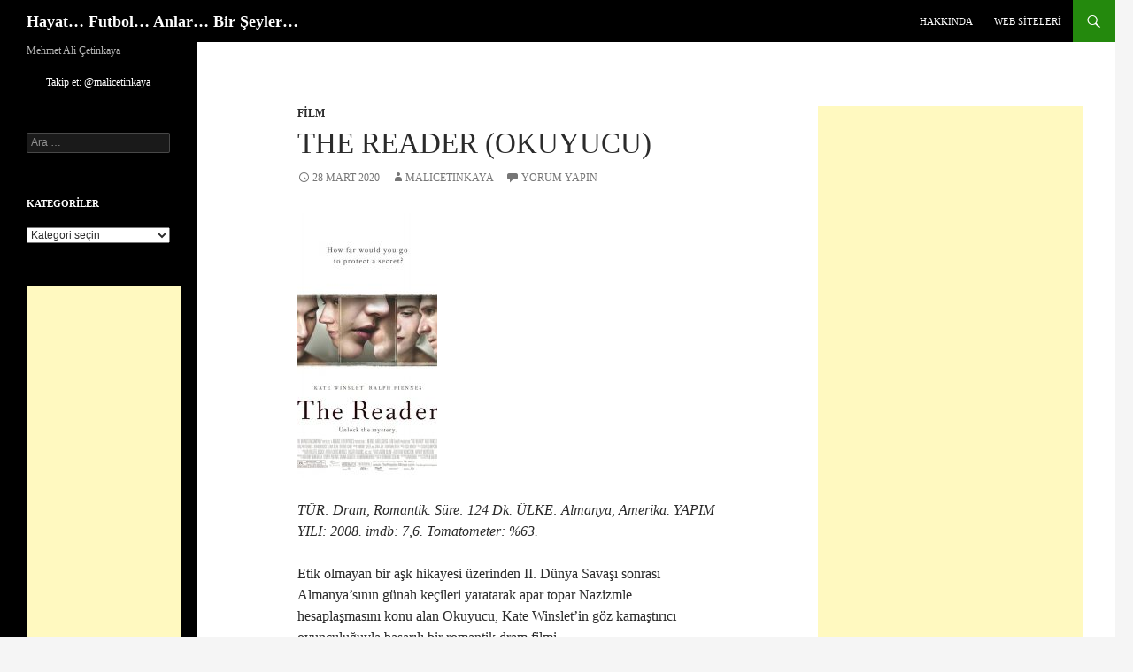

--- FILE ---
content_type: text/html; charset=UTF-8
request_url: http://www.mehmetalicetinkaya.com/2020/03/the-reader-okuyucu/
body_size: 20737
content:
<!DOCTYPE html>
<!--[if IE 7]><html class="ie ie7" lang="tr">
<![endif]-->
<!--[if IE 8]><html class="ie ie8" lang="tr">
<![endif]-->
<!--[if !(IE 7) & !(IE 8)]><!--><html lang="tr">
<!--<![endif]--><head><script data-no-optimize="1">var litespeed_docref=sessionStorage.getItem("litespeed_docref");litespeed_docref&&(Object.defineProperty(document,"referrer",{get:function(){return litespeed_docref}}),sessionStorage.removeItem("litespeed_docref"));</script> <meta charset="UTF-8"><meta name="viewport" content="width=device-width"><title>The Reader (Okuyucu) | Hayat&#8230; Futbol&#8230; Anlar&#8230; Bir Şeyler&#8230;</title><link rel="profile" href="https://gmpg.org/xfn/11"><link rel="pingback" href="http://www.mehmetalicetinkaya.com/xmlrpc.php">
<!--[if lt IE 9]> <script src="http://www.mehmetalicetinkaya.com/wp-content/themes/twentyfourteen/js/html5.js?ver=3.7.0"></script> <![endif]--><meta name='robots' content='max-image-preview:large' /><link rel="alternate" type="application/rss+xml" title="Hayat... Futbol... Anlar... Bir Şeyler... &raquo; akışı" href="http://www.mehmetalicetinkaya.com/feed/" /><link rel="alternate" type="application/rss+xml" title="Hayat... Futbol... Anlar... Bir Şeyler... &raquo; yorum akışı" href="http://www.mehmetalicetinkaya.com/comments/feed/" /><link rel="alternate" type="application/rss+xml" title="Hayat... Futbol... Anlar... Bir Şeyler... &raquo; The Reader (Okuyucu) yorum akışı" href="http://www.mehmetalicetinkaya.com/2020/03/the-reader-okuyucu/feed/" /><link rel="alternate" title="oEmbed (JSON)" type="application/json+oembed" href="http://www.mehmetalicetinkaya.com/wp-json/oembed/1.0/embed?url=http%3A%2F%2Fwww.mehmetalicetinkaya.com%2F2020%2F03%2Fthe-reader-okuyucu%2F" /><link rel="alternate" title="oEmbed (XML)" type="text/xml+oembed" href="http://www.mehmetalicetinkaya.com/wp-json/oembed/1.0/embed?url=http%3A%2F%2Fwww.mehmetalicetinkaya.com%2F2020%2F03%2Fthe-reader-okuyucu%2F&#038;format=xml" /><style id='wp-img-auto-sizes-contain-inline-css'>img:is([sizes=auto i],[sizes^="auto," i]){contain-intrinsic-size:3000px 1500px}
/*# sourceURL=wp-img-auto-sizes-contain-inline-css */</style><link data-optimized="2" rel="stylesheet" href="http://www.mehmetalicetinkaya.com/wp-content/litespeed/css/29b03b02c02e7393daa406e5a2ee0017.css?ver=01cc9" /><style id='global-styles-inline-css'>:root{--wp--preset--aspect-ratio--square: 1;--wp--preset--aspect-ratio--4-3: 4/3;--wp--preset--aspect-ratio--3-4: 3/4;--wp--preset--aspect-ratio--3-2: 3/2;--wp--preset--aspect-ratio--2-3: 2/3;--wp--preset--aspect-ratio--16-9: 16/9;--wp--preset--aspect-ratio--9-16: 9/16;--wp--preset--color--black: #000;--wp--preset--color--cyan-bluish-gray: #abb8c3;--wp--preset--color--white: #fff;--wp--preset--color--pale-pink: #f78da7;--wp--preset--color--vivid-red: #cf2e2e;--wp--preset--color--luminous-vivid-orange: #ff6900;--wp--preset--color--luminous-vivid-amber: #fcb900;--wp--preset--color--light-green-cyan: #7bdcb5;--wp--preset--color--vivid-green-cyan: #00d084;--wp--preset--color--pale-cyan-blue: #8ed1fc;--wp--preset--color--vivid-cyan-blue: #0693e3;--wp--preset--color--vivid-purple: #9b51e0;--wp--preset--color--green: #24890d;--wp--preset--color--dark-gray: #2b2b2b;--wp--preset--color--medium-gray: #767676;--wp--preset--color--light-gray: #f5f5f5;--wp--preset--gradient--vivid-cyan-blue-to-vivid-purple: linear-gradient(135deg,rgb(6,147,227) 0%,rgb(155,81,224) 100%);--wp--preset--gradient--light-green-cyan-to-vivid-green-cyan: linear-gradient(135deg,rgb(122,220,180) 0%,rgb(0,208,130) 100%);--wp--preset--gradient--luminous-vivid-amber-to-luminous-vivid-orange: linear-gradient(135deg,rgb(252,185,0) 0%,rgb(255,105,0) 100%);--wp--preset--gradient--luminous-vivid-orange-to-vivid-red: linear-gradient(135deg,rgb(255,105,0) 0%,rgb(207,46,46) 100%);--wp--preset--gradient--very-light-gray-to-cyan-bluish-gray: linear-gradient(135deg,rgb(238,238,238) 0%,rgb(169,184,195) 100%);--wp--preset--gradient--cool-to-warm-spectrum: linear-gradient(135deg,rgb(74,234,220) 0%,rgb(151,120,209) 20%,rgb(207,42,186) 40%,rgb(238,44,130) 60%,rgb(251,105,98) 80%,rgb(254,248,76) 100%);--wp--preset--gradient--blush-light-purple: linear-gradient(135deg,rgb(255,206,236) 0%,rgb(152,150,240) 100%);--wp--preset--gradient--blush-bordeaux: linear-gradient(135deg,rgb(254,205,165) 0%,rgb(254,45,45) 50%,rgb(107,0,62) 100%);--wp--preset--gradient--luminous-dusk: linear-gradient(135deg,rgb(255,203,112) 0%,rgb(199,81,192) 50%,rgb(65,88,208) 100%);--wp--preset--gradient--pale-ocean: linear-gradient(135deg,rgb(255,245,203) 0%,rgb(182,227,212) 50%,rgb(51,167,181) 100%);--wp--preset--gradient--electric-grass: linear-gradient(135deg,rgb(202,248,128) 0%,rgb(113,206,126) 100%);--wp--preset--gradient--midnight: linear-gradient(135deg,rgb(2,3,129) 0%,rgb(40,116,252) 100%);--wp--preset--font-size--small: 13px;--wp--preset--font-size--medium: 20px;--wp--preset--font-size--large: 36px;--wp--preset--font-size--x-large: 42px;--wp--preset--spacing--20: 0.44rem;--wp--preset--spacing--30: 0.67rem;--wp--preset--spacing--40: 1rem;--wp--preset--spacing--50: 1.5rem;--wp--preset--spacing--60: 2.25rem;--wp--preset--spacing--70: 3.38rem;--wp--preset--spacing--80: 5.06rem;--wp--preset--shadow--natural: 6px 6px 9px rgba(0, 0, 0, 0.2);--wp--preset--shadow--deep: 12px 12px 50px rgba(0, 0, 0, 0.4);--wp--preset--shadow--sharp: 6px 6px 0px rgba(0, 0, 0, 0.2);--wp--preset--shadow--outlined: 6px 6px 0px -3px rgb(255, 255, 255), 6px 6px rgb(0, 0, 0);--wp--preset--shadow--crisp: 6px 6px 0px rgb(0, 0, 0);}:where(.is-layout-flex){gap: 0.5em;}:where(.is-layout-grid){gap: 0.5em;}body .is-layout-flex{display: flex;}.is-layout-flex{flex-wrap: wrap;align-items: center;}.is-layout-flex > :is(*, div){margin: 0;}body .is-layout-grid{display: grid;}.is-layout-grid > :is(*, div){margin: 0;}:where(.wp-block-columns.is-layout-flex){gap: 2em;}:where(.wp-block-columns.is-layout-grid){gap: 2em;}:where(.wp-block-post-template.is-layout-flex){gap: 1.25em;}:where(.wp-block-post-template.is-layout-grid){gap: 1.25em;}.has-black-color{color: var(--wp--preset--color--black) !important;}.has-cyan-bluish-gray-color{color: var(--wp--preset--color--cyan-bluish-gray) !important;}.has-white-color{color: var(--wp--preset--color--white) !important;}.has-pale-pink-color{color: var(--wp--preset--color--pale-pink) !important;}.has-vivid-red-color{color: var(--wp--preset--color--vivid-red) !important;}.has-luminous-vivid-orange-color{color: var(--wp--preset--color--luminous-vivid-orange) !important;}.has-luminous-vivid-amber-color{color: var(--wp--preset--color--luminous-vivid-amber) !important;}.has-light-green-cyan-color{color: var(--wp--preset--color--light-green-cyan) !important;}.has-vivid-green-cyan-color{color: var(--wp--preset--color--vivid-green-cyan) !important;}.has-pale-cyan-blue-color{color: var(--wp--preset--color--pale-cyan-blue) !important;}.has-vivid-cyan-blue-color{color: var(--wp--preset--color--vivid-cyan-blue) !important;}.has-vivid-purple-color{color: var(--wp--preset--color--vivid-purple) !important;}.has-black-background-color{background-color: var(--wp--preset--color--black) !important;}.has-cyan-bluish-gray-background-color{background-color: var(--wp--preset--color--cyan-bluish-gray) !important;}.has-white-background-color{background-color: var(--wp--preset--color--white) !important;}.has-pale-pink-background-color{background-color: var(--wp--preset--color--pale-pink) !important;}.has-vivid-red-background-color{background-color: var(--wp--preset--color--vivid-red) !important;}.has-luminous-vivid-orange-background-color{background-color: var(--wp--preset--color--luminous-vivid-orange) !important;}.has-luminous-vivid-amber-background-color{background-color: var(--wp--preset--color--luminous-vivid-amber) !important;}.has-light-green-cyan-background-color{background-color: var(--wp--preset--color--light-green-cyan) !important;}.has-vivid-green-cyan-background-color{background-color: var(--wp--preset--color--vivid-green-cyan) !important;}.has-pale-cyan-blue-background-color{background-color: var(--wp--preset--color--pale-cyan-blue) !important;}.has-vivid-cyan-blue-background-color{background-color: var(--wp--preset--color--vivid-cyan-blue) !important;}.has-vivid-purple-background-color{background-color: var(--wp--preset--color--vivid-purple) !important;}.has-black-border-color{border-color: var(--wp--preset--color--black) !important;}.has-cyan-bluish-gray-border-color{border-color: var(--wp--preset--color--cyan-bluish-gray) !important;}.has-white-border-color{border-color: var(--wp--preset--color--white) !important;}.has-pale-pink-border-color{border-color: var(--wp--preset--color--pale-pink) !important;}.has-vivid-red-border-color{border-color: var(--wp--preset--color--vivid-red) !important;}.has-luminous-vivid-orange-border-color{border-color: var(--wp--preset--color--luminous-vivid-orange) !important;}.has-luminous-vivid-amber-border-color{border-color: var(--wp--preset--color--luminous-vivid-amber) !important;}.has-light-green-cyan-border-color{border-color: var(--wp--preset--color--light-green-cyan) !important;}.has-vivid-green-cyan-border-color{border-color: var(--wp--preset--color--vivid-green-cyan) !important;}.has-pale-cyan-blue-border-color{border-color: var(--wp--preset--color--pale-cyan-blue) !important;}.has-vivid-cyan-blue-border-color{border-color: var(--wp--preset--color--vivid-cyan-blue) !important;}.has-vivid-purple-border-color{border-color: var(--wp--preset--color--vivid-purple) !important;}.has-vivid-cyan-blue-to-vivid-purple-gradient-background{background: var(--wp--preset--gradient--vivid-cyan-blue-to-vivid-purple) !important;}.has-light-green-cyan-to-vivid-green-cyan-gradient-background{background: var(--wp--preset--gradient--light-green-cyan-to-vivid-green-cyan) !important;}.has-luminous-vivid-amber-to-luminous-vivid-orange-gradient-background{background: var(--wp--preset--gradient--luminous-vivid-amber-to-luminous-vivid-orange) !important;}.has-luminous-vivid-orange-to-vivid-red-gradient-background{background: var(--wp--preset--gradient--luminous-vivid-orange-to-vivid-red) !important;}.has-very-light-gray-to-cyan-bluish-gray-gradient-background{background: var(--wp--preset--gradient--very-light-gray-to-cyan-bluish-gray) !important;}.has-cool-to-warm-spectrum-gradient-background{background: var(--wp--preset--gradient--cool-to-warm-spectrum) !important;}.has-blush-light-purple-gradient-background{background: var(--wp--preset--gradient--blush-light-purple) !important;}.has-blush-bordeaux-gradient-background{background: var(--wp--preset--gradient--blush-bordeaux) !important;}.has-luminous-dusk-gradient-background{background: var(--wp--preset--gradient--luminous-dusk) !important;}.has-pale-ocean-gradient-background{background: var(--wp--preset--gradient--pale-ocean) !important;}.has-electric-grass-gradient-background{background: var(--wp--preset--gradient--electric-grass) !important;}.has-midnight-gradient-background{background: var(--wp--preset--gradient--midnight) !important;}.has-small-font-size{font-size: var(--wp--preset--font-size--small) !important;}.has-medium-font-size{font-size: var(--wp--preset--font-size--medium) !important;}.has-large-font-size{font-size: var(--wp--preset--font-size--large) !important;}.has-x-large-font-size{font-size: var(--wp--preset--font-size--x-large) !important;}
/*# sourceURL=global-styles-inline-css */</style><style id='classic-theme-styles-inline-css'>/*! This file is auto-generated */
.wp-block-button__link{color:#fff;background-color:#32373c;border-radius:9999px;box-shadow:none;text-decoration:none;padding:calc(.667em + 2px) calc(1.333em + 2px);font-size:1.125em}.wp-block-file__button{background:#32373c;color:#fff;text-decoration:none}
/*# sourceURL=/wp-includes/css/classic-themes.min.css */</style> <script type="litespeed/javascript" data-src="http://www.mehmetalicetinkaya.com/wp-includes/js/jquery/jquery.min.js" id="jquery-core-js"></script> <link rel="https://api.w.org/" href="http://www.mehmetalicetinkaya.com/wp-json/" /><link rel="alternate" title="JSON" type="application/json" href="http://www.mehmetalicetinkaya.com/wp-json/wp/v2/posts/21865" /><link rel="EditURI" type="application/rsd+xml" title="RSD" href="http://www.mehmetalicetinkaya.com/xmlrpc.php?rsd" /><meta name="generator" content="WordPress 6.9" /><link rel="canonical" href="http://www.mehmetalicetinkaya.com/2020/03/the-reader-okuyucu/" /><link rel='shortlink' href='http://www.mehmetalicetinkaya.com/?p=21865' /><style>.recentcomments a{display:inline !important;padding:0 !important;margin:0 !important;}</style><style id="wp-custom-css">body {
  font-family: Comic Sans MS  !important;
}</style></head><body class="wp-singular post-template-default single single-post postid-21865 single-format-standard wp-embed-responsive wp-theme-twentyfourteen masthead-fixed singular"><div id="page" class="hfeed site"><header id="masthead" class="site-header"><div class="header-main"><h1 class="site-title"><a href="http://www.mehmetalicetinkaya.com/" rel="home">Hayat&#8230; Futbol&#8230; Anlar&#8230; Bir Şeyler&#8230;</a></h1><div class="search-toggle">
<a href="#search-container" class="screen-reader-text" aria-expanded="false" aria-controls="search-container">
Ara				</a></div><nav id="primary-navigation" class="site-navigation primary-navigation">
<button class="menu-toggle">Birincil menü</button>
<a class="screen-reader-text skip-link" href="#content">
İçeriğe atla				</a><div id="primary-menu" class="nav-menu"><ul><li class="page_item page-item-2"><a href="http://www.mehmetalicetinkaya.com/hakkinda/">Hakkında</a></li><li class="page_item page-item-152"><a href="http://www.mehmetalicetinkaya.com/macanilari-com/">Web Siteleri</a></li></ul></div></nav></div><div id="search-container" class="search-box-wrapper hide"><div class="search-box"><form role="search" method="get" class="search-form" action="http://www.mehmetalicetinkaya.com/">
<label>
<span class="screen-reader-text">Arama:</span>
<input type="search" class="search-field" placeholder="Ara &hellip;" value="" name="s" />
</label>
<input type="submit" class="search-submit" value="Ara" /></form></div></div></header><div id="main" class="site-main"><div id="primary" class="content-area"><div id="content" class="site-content" role="main"><article id="post-21865" class="post-21865 post type-post status-publish format-standard hentry category-film"><header class="entry-header"><div class="entry-meta">
<span class="cat-links"><a href="http://www.mehmetalicetinkaya.com/category/film/" rel="category tag">Film</a></span></div><h1 class="entry-title">The Reader (Okuyucu)</h1><div class="entry-meta">
<span class="entry-date"><a href="http://www.mehmetalicetinkaya.com/2020/03/the-reader-okuyucu/" rel="bookmark"><time class="entry-date" datetime="2020-03-28T21:30:12+03:00">28 Mart 2020</time></a></span> <span class="byline"><span class="author vcard"><a class="url fn n" href="http://www.mehmetalicetinkaya.com/author/admin/" rel="author">malicetinkaya</a></span></span>			<span class="comments-link"><a href="http://www.mehmetalicetinkaya.com/2020/03/the-reader-okuyucu/#respond">Yorum yapın</a></span></div></header><div class="entry-content"><p><a href="https://www.mehmetalicetinkaya.com/2020/03/the-reader-okuyucu/reader-aka-okuyucu/" rel="attachment wp-att-21866"><img data-lazyloaded="1" src="[data-uri]" decoding="async" class="alignnone size-medium wp-image-21866" data-src="https://www.mehmetalicetinkaya.com/wp-content/uploads/2020/03/Reader-aka-Okuyucu-158x300.jpg" alt="" width="158" height="300" data-srcset="http://www.mehmetalicetinkaya.com/wp-content/uploads/2020/03/Reader-aka-Okuyucu-158x300.jpg 158w, http://www.mehmetalicetinkaya.com/wp-content/uploads/2020/03/Reader-aka-Okuyucu-538x1024.jpg 538w, http://www.mehmetalicetinkaya.com/wp-content/uploads/2020/03/Reader-aka-Okuyucu.jpg 630w" data-sizes="(max-width: 158px) 100vw, 158px" /></a></p><p><span id="more-21865"></span></p><p><em>TÜR: Dram, Romantik. Süre: 124 Dk. ÜLKE: Almanya, Amerika. YAPIM YILI: 2008. imdb: 7,6. Tomatometer: %63.</em></p><p>Etik olmayan bir aşk hikayesi üzerinden II. Dünya Savaşı sonrası Almanya’sının günah keçileri yaratarak apar topar Nazizmle hesaplaşmasını konu alan Okuyucu, Kate Winslet’in göz kamaştırıcı oyunculuğuyla başarılı bir romantik dram filmi.</p><p><strong>Konu</strong></p><p>II. Dünya Savaşı sonrası, 1958 yılında Almanya&#8217;da, 15 yaşındaki Michael Berg (David Kross) hastalanır ve yoldan geçmekte olan 36 yaşındaki Hanna Schmitz (Kate Winslet) ona yardım eder. Genç, bu kadına teşekkür etmek için evine gider ve ilişkilerinin yönü hızlıca değişir, yaş farkını aldırmaksızın birlikte olmaya başlarlar. Artık her okul çıkışı Michael, Hanna&#8217;yı rutin olarak ziyaret eder. Zamanla, Hanna çocuktan ona kitap okumasını ister ve Michael onu aklından çıkaramayacak duruma gelir.</p><p><strong>Hakkında</strong></p><p>Bernhard Schlink’in aynı adlı romanından David Hare tarafından uyarlanan Okuyucu’nun yönetmen koltuğunda Stephen Daldry ooturuyor.</p><p>Yapım En İyi Film dahil 5 dalda Oscar, 4 dalda Altın Küre ve 5 dalda BAFTA’da ödüle aday gösterildi. Kate Winslet Oscar ve BAFTA’da En İyi Kadın Oyuncu,, Altın Küre’de ise En İyi Yardımcı Kadın Oyuncu ödülünün sahibi oolarak büyük bir başarıya imza attı.</p><p>32 milyon dolar bütçesi olan yapım 109 milyon dolar gişe hasılatı elde etti.</p><p><strong>Ivır Zıvır</strong></p><p>Yasal sorunlarla karşılaşmamak adına David Kross’un seks sahneleri 18. Doğum günü olan 4 Haziran 2008’den sonra yapıldı.</p><p>Yönetmen Stephen Daldry’ın başrol kadın oyuncu için ilk adayı Kate Winslet’ti. Fakat Winslet Hayallerin Peşinde (Revolutionary Road) çekimleri nedeniyle teklifi geri çevirdi. İbre Nicole Kidman’a döndü ve rolü kabul etti. Yapımcılar onun Avustralya (Australia) filminin çekimleri nedeniyle bir boşluk yarattılar fakat oyuncunun hamile kalması üzerine ibre tekrar Winslet’e döndü ve oyuncu bu sefer oynamayı kabul etti.</p><p>David Kross özellikle bu film için İngilizce öğrendi.</p><p>Michael Berg’in Yahudi soykırımından kurtulan hukuk hocasını canlandıran Bruno Ganz, 2004 yapımı <a href="https://www.mehmetalicetinkaya.com/2011/08/der-untergang-downfall-cokus/" target="_blank" rel="noopener noreferrer">Çöküş’te (Der Untergang / Downfall)</a> Hitler’i canlandırıyor.</p><p>David Kross’un annesi film çekimleri için oğlunun 4 ay okuldan uzak kalmasını istemiyordu. Sonunda sınavlarını geçmesi halinde oğluna izin verdi.</p><p>Ralph Fiennes yetişkin Michael rolü için ilk tercihti.</p><p>Romanın yazarı Bernhard Schlink filmin İngilizce çekilmesi için ısrar etti.</p><p><em><strong>***Filmle İlgili İçerik / Spoiler Uyarısı***</strong></em></p><p><em>2005’te yayınlanan İngiliz komedi dizisi Extras’ın bir bölümünde Kate Winslet canlandırılıyor. Winslet karakteri yeni bir Yahudi soykırımı filminde oynamayı reddediyor ve, “bir başka Yahudi soykırımı filmine ihtiyacımız olduğunu düşünmüyorum. İhtiyacımız var mı? Yeterince çok yok mu ortalıkta? Ben 4 kez Oscar’a aday gösterildim ama kazanamadım. Ama eğer bir Yahudi soykırımı filminde oynarsanız Oscar almanız garanti! Schindler’in kahrolası listesi…”diyor. Gerçekten de Winslet, Auschwitz’de çalışan bir gardiyanı canlandırdığı Okuyucu’daki rolüyle Oscar’a ulaştı.</em></p><p><em>Winslet’in yaşlı hali için toplam 7 saat makyaj yapıldı.</em></p><p><em>Filmde Michael’ın Sophie’nin yanında oturup ayaklarını suya soktukları sahnede Michael birden ayağa kalkıp koşmaya başlıyor. Kitapta bunun nedeni olarak Michael’ın arkadaşlarıyla birlikteyken Hanna’nın onlara baktığını fark etmesi neden oluyor.</em></p><p><em>Kitapta Michael Hanna’ya ismini 6 veya 7. buluşmalarında sorarken filmde 3. buluşmalarında</em></p><div style="position: relative; padding-bottom: 56.25%; height: 0; overflow: hidden;"><iframe style="width: 100%; height: 100%; position: absolute; left: 0px; top: 0px; overflow: hidden;" title="Dailymotion Video Player" src="https://www.dailymotion.com/embed/video/x8gvfpw?autoplay=1" width="100%" height="100%" frameborder="0" allowfullscreen="allowfullscreen"> </iframe></div></div></article><nav class="navigation post-navigation"><h1 class="screen-reader-text">
Yazı dolaşımı</h1><div class="nav-links">
<a href="http://www.mehmetalicetinkaya.com/2020/03/match-point-mac-sayisi/" rel="prev"><span class="meta-nav">Önceki yazı</span>Match Point (Maç Sayısı)</a><a href="http://www.mehmetalicetinkaya.com/2020/04/ince-memed-1-yasar-kemal/" rel="next"><span class="meta-nav">Sonraki yazı</span>İnce Memed 1, Yaşar Kemal</a></div></nav><div id="comments" class="comments-area"><div id="respond" class="comment-respond"><h3 id="reply-title" class="comment-reply-title">Bir yanıt yazın <small><a rel="nofollow" id="cancel-comment-reply-link" href="/2020/03/the-reader-okuyucu/#respond" style="display:none;">Yanıtı iptal et</a></small></h3><form action="http://www.mehmetalicetinkaya.com/wp-comments-post.php" method="post" id="commentform" class="comment-form"><p class="comment-notes"><span id="email-notes">E-posta adresiniz yayınlanmayacak.</span> <span class="required-field-message">Gerekli alanlar <span class="required">*</span> ile işaretlenmişlerdir</span></p><p class="comment-form-comment"><label for="comment">Yorum <span class="required">*</span></label><textarea id="comment" name="comment" cols="45" rows="8" maxlength="65525" required></textarea></p><p class="comment-form-author"><label for="author">Ad <span class="required">*</span></label> <input id="author" name="author" type="text" value="" size="30" maxlength="245" autocomplete="name" required /></p><p class="comment-form-email"><label for="email">E-posta <span class="required">*</span></label> <input id="email" name="email" type="email" value="" size="30" maxlength="100" aria-describedby="email-notes" autocomplete="email" required /></p><p class="comment-form-url"><label for="url">İnternet sitesi</label> <input id="url" name="url" type="url" value="" size="30" maxlength="200" autocomplete="url" /></p><p class="form-submit"><input name="submit" type="submit" id="submit" class="submit" value="Yorum gönder" /> <input type='hidden' name='comment_post_ID' value='21865' id='comment_post_ID' />
<input type='hidden' name='comment_parent' id='comment_parent' value='0' /></p><p style="display: none;"><input type="hidden" id="akismet_comment_nonce" name="akismet_comment_nonce" value="f6cfddb699" /></p><p style="display: none !important;" class="akismet-fields-container" data-prefix="ak_"><label>&#916;<textarea name="ak_hp_textarea" cols="45" rows="8" maxlength="100"></textarea></label><input type="hidden" id="ak_js_1" name="ak_js" value="5"/><script type="litespeed/javascript">document.getElementById("ak_js_1").setAttribute("value",(new Date()).getTime())</script></p></form></div><p class="akismet_comment_form_privacy_notice">This site uses Akismet to reduce spam. <a href="https://akismet.com/privacy/" target="_blank" rel="nofollow noopener">Learn how your comment data is processed.</a></p></div></div></div><div id="content-sidebar" class="content-sidebar widget-area" role="complementary"><aside id="text-9" class="widget widget_text"><div class="textwidget"><script type="litespeed/javascript" data-src="//pagead2.googlesyndication.com/pagead/js/adsbygoogle.js"></script> 
<ins class="adsbygoogle"
style="display:inline-block;width:300px;height:600px"
data-ad-client="ca-pub-1896464220074878"
data-ad-slot="9204249255"></ins> <script type="litespeed/javascript">(adsbygoogle=window.adsbygoogle||[]).push({})</script></div></aside></div><div id="secondary"><h2 class="site-description">Mehmet Ali Çetinkaya</h2><div id="primary-sidebar" class="primary-sidebar widget-area" role="complementary"><aside id="text-8" class="widget widget_text"><div class="textwidget"><div style='text-align:center;'>
<a href="https://twitter.com/malicetinkaya" class="twitter-follow-button" data-show-count="false" data-lang="tr" data-size="large">Takip et: @malicetinkaya</a> <script type="litespeed/javascript">!function(d,s,id){var js,fjs=d.getElementsByTagName(s)[0],p=/^http:/.test(d.location)?'http':'https';if(!d.getElementById(id)){js=d.createElement(s);js.id=id;js.src=p+'://platform.twitter.com/widgets.js';fjs.parentNode.insertBefore(js,fjs)}}(document,'script','twitter-wjs')</script></div></div></aside><aside id="search-2" class="widget widget_search"><form role="search" method="get" class="search-form" action="http://www.mehmetalicetinkaya.com/">
<label>
<span class="screen-reader-text">Arama:</span>
<input type="search" class="search-field" placeholder="Ara &hellip;" value="" name="s" />
</label>
<input type="submit" class="search-submit" value="Ara" /></form></aside><aside id="categories-2" class="widget widget_categories"><h1 class="widget-title">Kategoriler</h1><form action="http://www.mehmetalicetinkaya.com" method="get"><label class="screen-reader-text" for="cat">Kategoriler</label><select  name='cat' id='cat' class='postform'><option value='-1'>Kategori seçin</option><option class="level-0" value="48">Belgesel&nbsp;&nbsp;(70)</option><option class="level-1" value="178">&nbsp;&nbsp;&nbsp;BAFTA En İyi Belgesel Ödülü Aday/Kazanan&nbsp;&nbsp;(12)</option><option class="level-1" value="337">&nbsp;&nbsp;&nbsp;Dijital Platform/TV&nbsp;&nbsp;(3)</option><option class="level-1" value="88">&nbsp;&nbsp;&nbsp;Döğüşenler De Var Bu Havalarda&nbsp;&nbsp;(4)</option><option class="level-1" value="176">&nbsp;&nbsp;&nbsp;En İyi Belgesel Oscarı Aday/Kazanan&nbsp;&nbsp;(23)</option><option class="level-1" value="175">&nbsp;&nbsp;&nbsp;Rotten Tomatoes En İyi 100 Belgesel&nbsp;&nbsp;(16)</option><option class="level-0" value="231">Dostlar&nbsp;&nbsp;(280)</option><option class="level-1" value="330">&nbsp;&nbsp;&nbsp;Abreg Çelem&nbsp;&nbsp;(35)</option><option class="level-1" value="311">&nbsp;&nbsp;&nbsp;Alperen Çetinkaya&nbsp;&nbsp;(14)</option><option class="level-1" value="314">&nbsp;&nbsp;&nbsp;Anıl Küçükbabuççu&nbsp;&nbsp;(15)</option><option class="level-1" value="315">&nbsp;&nbsp;&nbsp;Barış Küçükbabuççu&nbsp;&nbsp;(2)</option><option class="level-1" value="340">&nbsp;&nbsp;&nbsp;Cansın Çetinkaya&nbsp;&nbsp;(78)</option><option class="level-1" value="331">&nbsp;&nbsp;&nbsp;Cengiz İrken&nbsp;&nbsp;(5)</option><option class="level-1" value="326">&nbsp;&nbsp;&nbsp;Ceren Gökduman&nbsp;&nbsp;(3)</option><option class="level-1" value="313">&nbsp;&nbsp;&nbsp;Defne Eraslan Aydın&nbsp;&nbsp;(27)</option><option class="level-1" value="355">&nbsp;&nbsp;&nbsp;Ece Flora Aydın&nbsp;&nbsp;(1)</option><option class="level-1" value="327">&nbsp;&nbsp;&nbsp;Emine Pınar Sarı Karabek&nbsp;&nbsp;(4)</option><option class="level-1" value="333">&nbsp;&nbsp;&nbsp;Erdem Ceydilek&nbsp;&nbsp;(39)</option><option class="level-1" value="345">&nbsp;&nbsp;&nbsp;Esma Saraç Evci&nbsp;&nbsp;(8)</option><option class="level-1" value="332">&nbsp;&nbsp;&nbsp;Esra Derle&nbsp;&nbsp;(9)</option><option class="level-1" value="318">&nbsp;&nbsp;&nbsp;Fahriye Sarı&nbsp;&nbsp;(16)</option><option class="level-1" value="335">&nbsp;&nbsp;&nbsp;Güneş Küçükbabuççu&nbsp;&nbsp;(8)</option><option class="level-1" value="322">&nbsp;&nbsp;&nbsp;Hakan Gözkan&nbsp;&nbsp;(35)</option><option class="level-1" value="325">&nbsp;&nbsp;&nbsp;İlker Eraslan&nbsp;&nbsp;(9)</option><option class="level-1" value="346">&nbsp;&nbsp;&nbsp;Melih Evci&nbsp;&nbsp;(8)</option><option class="level-1" value="319">&nbsp;&nbsp;&nbsp;Menekşe Çetinkaya&nbsp;&nbsp;(2)</option><option class="level-1" value="316">&nbsp;&nbsp;&nbsp;Ömer Çetinkaya&nbsp;&nbsp;(19)</option><option class="level-1" value="317">&nbsp;&nbsp;&nbsp;Ömür Çetinkaya&nbsp;&nbsp;(28)</option><option class="level-1" value="323">&nbsp;&nbsp;&nbsp;Onur Ağca&nbsp;&nbsp;(3)</option><option class="level-1" value="324">&nbsp;&nbsp;&nbsp;Onur Aydoğdu&nbsp;&nbsp;(6)</option><option class="level-1" value="334">&nbsp;&nbsp;&nbsp;Pınar Canlıer&nbsp;&nbsp;(26)</option><option class="level-1" value="329">&nbsp;&nbsp;&nbsp;Rafael Demircan &#8220;Rafi Abi&#8221;&nbsp;&nbsp;(5)</option><option class="level-1" value="320">&nbsp;&nbsp;&nbsp;Sebahattin Çetinkaya&nbsp;&nbsp;(1)</option><option class="level-1" value="312">&nbsp;&nbsp;&nbsp;Şükrü Gökduman&nbsp;&nbsp;(21)</option><option class="level-1" value="321">&nbsp;&nbsp;&nbsp;Süleyman Çetinkaya&nbsp;&nbsp;(7)</option><option class="level-1" value="232">&nbsp;&nbsp;&nbsp;Ural Nadir&nbsp;&nbsp;(37)</option><option class="level-1" value="353">&nbsp;&nbsp;&nbsp;Yula Us Çetinkaya&nbsp;&nbsp;(6)</option><option class="level-1" value="328">&nbsp;&nbsp;&nbsp;Zeynep Nadir&nbsp;&nbsp;(28)</option><option class="level-0" value="149">El Yapımı&nbsp;&nbsp;(1)</option><option class="level-0" value="32">Film&nbsp;&nbsp;(583)</option><option class="level-1" value="90">&nbsp;&nbsp;&nbsp;3D&nbsp;&nbsp;(25)</option><option class="level-1" value="133">&nbsp;&nbsp;&nbsp;Aday-Kazanan&nbsp;&nbsp;(204)</option><option class="level-2" value="212">&nbsp;&nbsp;&nbsp;&nbsp;&nbsp;&nbsp;Adana Altın Koza En İyi Film Ödülü Kazanan&nbsp;&nbsp;(3)</option><option class="level-2" value="235">&nbsp;&nbsp;&nbsp;&nbsp;&nbsp;&nbsp;Altın Portakal En İyi Film Ödülü Kazanan&nbsp;&nbsp;(3)</option><option class="level-2" value="158">&nbsp;&nbsp;&nbsp;&nbsp;&nbsp;&nbsp;BAFTA &#8211; İngilizce Olmayan En İyi Film Ödülüne Aday/Kazanan&nbsp;&nbsp;(72)</option><option class="level-2" value="94">&nbsp;&nbsp;&nbsp;&nbsp;&nbsp;&nbsp;En İyi Film Oscar&#8217;ı Kazanan&nbsp;&nbsp;(43)</option><option class="level-2" value="89">&nbsp;&nbsp;&nbsp;&nbsp;&nbsp;&nbsp;En İyi Yabancı Dilde Film Altın Küre&#8217;sine Aday/Kazanan&nbsp;&nbsp;(74)</option><option class="level-2" value="134">&nbsp;&nbsp;&nbsp;&nbsp;&nbsp;&nbsp;Golden Bear (Altın Ayı) Kazanan&nbsp;&nbsp;(10)</option><option class="level-2" value="132">&nbsp;&nbsp;&nbsp;&nbsp;&nbsp;&nbsp;Palme d’Or (Altın Palmiye) Kazanan&nbsp;&nbsp;(18)</option><option class="level-2" value="54">&nbsp;&nbsp;&nbsp;&nbsp;&nbsp;&nbsp;Yabancı Dilde En İyi Film/En İyi Uluslararası Film Oscar&#8217;ına Aday/Kazanan&nbsp;&nbsp;(102)</option><option class="level-1" value="101">&nbsp;&nbsp;&nbsp;Best of Rotten Tomatoes (All Time Top 100)&nbsp;&nbsp;(28)</option><option class="level-1" value="84">&nbsp;&nbsp;&nbsp;Futbol Filmleri&nbsp;&nbsp;(5)</option><option class="level-1" value="92">&nbsp;&nbsp;&nbsp;imdb En İyi 250 Film Listesi&nbsp;&nbsp;(138)</option><option class="level-1" value="37">&nbsp;&nbsp;&nbsp;Kısa Film&nbsp;&nbsp;(5)</option><option class="level-1" value="105">&nbsp;&nbsp;&nbsp;Sessiz Film&nbsp;&nbsp;(5)</option><option class="level-1" value="159">&nbsp;&nbsp;&nbsp;Türk Filmi&nbsp;&nbsp;(23)</option><option class="level-0" value="39">Futbol&nbsp;&nbsp;(246)</option><option class="level-1" value="83">&nbsp;&nbsp;&nbsp;3 Temmuz 2011 Şike Soruşturması&nbsp;&nbsp;(11)</option><option class="level-1" value="73">&nbsp;&nbsp;&nbsp;Ankara Futbolu&nbsp;&nbsp;(2)</option><option class="level-1" value="53">&nbsp;&nbsp;&nbsp;Ankaragücü&nbsp;&nbsp;(5)</option><option class="level-1" value="146">&nbsp;&nbsp;&nbsp;Araştırma&nbsp;&nbsp;(7)</option><option class="level-1" value="145">&nbsp;&nbsp;&nbsp;Atletico Madrid&nbsp;&nbsp;(1)</option><option class="level-1" value="14">&nbsp;&nbsp;&nbsp;Barcelona&nbsp;&nbsp;(6)</option><option class="level-1" value="129">&nbsp;&nbsp;&nbsp;Futbol Romantizmi&nbsp;&nbsp;(2)</option><option class="level-1" value="98">&nbsp;&nbsp;&nbsp;Futbol Sadece Oyundur&nbsp;&nbsp;(1)</option><option class="level-1" value="26">&nbsp;&nbsp;&nbsp;Futbol&#8230; Hayat&#8230;&nbsp;&nbsp;(11)</option><option class="level-1" value="7">&nbsp;&nbsp;&nbsp;Gençlerbirliği&nbsp;&nbsp;(105)</option><option class="level-2" value="97">&nbsp;&nbsp;&nbsp;&nbsp;&nbsp;&nbsp;Avrupa Kupaları&nbsp;&nbsp;(7)</option><option class="level-1" value="3">&nbsp;&nbsp;&nbsp;Hacettepe&nbsp;&nbsp;(1)</option><option class="level-1" value="93">&nbsp;&nbsp;&nbsp;İstatistik&nbsp;&nbsp;(1)</option><option class="level-1" value="57">&nbsp;&nbsp;&nbsp;Kırmızı-Siyah Öyküler&nbsp;&nbsp;(18)</option><option class="level-1" value="8">&nbsp;&nbsp;&nbsp;Maç Anıları&nbsp;&nbsp;(78)</option><option class="level-2" value="74">&nbsp;&nbsp;&nbsp;&nbsp;&nbsp;&nbsp;Deplasman Anıları&nbsp;&nbsp;(38)</option><option class="level-1" value="58">&nbsp;&nbsp;&nbsp;Onların Adı Gençlerbirliği&nbsp;&nbsp;(10)</option><option class="level-1" value="15">&nbsp;&nbsp;&nbsp;Real Madrid&nbsp;&nbsp;(3)</option><option class="level-1" value="4">&nbsp;&nbsp;&nbsp;Siyaset&nbsp;&nbsp;(2)</option><option class="level-1" value="25">&nbsp;&nbsp;&nbsp;Taraftar&nbsp;&nbsp;(12)</option><option class="level-1" value="19">&nbsp;&nbsp;&nbsp;Türk Futbolundaki Çarpıklıklar&nbsp;&nbsp;(53)</option><option class="level-0" value="1">Genel&nbsp;&nbsp;(5)</option><option class="level-0" value="59">Gezi Günlüğü&nbsp;&nbsp;(154)</option><option class="level-1" value="233">&nbsp;&nbsp;&nbsp;Antik Kent / Ören Yeri&nbsp;&nbsp;(23)</option><option class="level-1" value="236">&nbsp;&nbsp;&nbsp;Türkiye&nbsp;&nbsp;(93)</option><option class="level-2" value="237">&nbsp;&nbsp;&nbsp;&nbsp;&nbsp;&nbsp;Amasya&nbsp;&nbsp;(4)</option><option class="level-2" value="243">&nbsp;&nbsp;&nbsp;&nbsp;&nbsp;&nbsp;Ankara&nbsp;&nbsp;(6)</option><option class="level-2" value="241">&nbsp;&nbsp;&nbsp;&nbsp;&nbsp;&nbsp;Antalya&nbsp;&nbsp;(7)</option><option class="level-2" value="338">&nbsp;&nbsp;&nbsp;&nbsp;&nbsp;&nbsp;Ardahan&nbsp;&nbsp;(1)</option><option class="level-2" value="283">&nbsp;&nbsp;&nbsp;&nbsp;&nbsp;&nbsp;Artvin&nbsp;&nbsp;(1)</option><option class="level-2" value="245">&nbsp;&nbsp;&nbsp;&nbsp;&nbsp;&nbsp;Aydın&nbsp;&nbsp;(4)</option><option class="level-2" value="266">&nbsp;&nbsp;&nbsp;&nbsp;&nbsp;&nbsp;Balıkesir&nbsp;&nbsp;(1)</option><option class="level-2" value="274">&nbsp;&nbsp;&nbsp;&nbsp;&nbsp;&nbsp;Bartın&nbsp;&nbsp;(1)</option><option class="level-2" value="279">&nbsp;&nbsp;&nbsp;&nbsp;&nbsp;&nbsp;Bolu&nbsp;&nbsp;(1)</option><option class="level-2" value="253">&nbsp;&nbsp;&nbsp;&nbsp;&nbsp;&nbsp;Burdur&nbsp;&nbsp;(3)</option><option class="level-2" value="240">&nbsp;&nbsp;&nbsp;&nbsp;&nbsp;&nbsp;Bursa&nbsp;&nbsp;(4)</option><option class="level-2" value="273">&nbsp;&nbsp;&nbsp;&nbsp;&nbsp;&nbsp;Çankırı&nbsp;&nbsp;(1)</option><option class="level-2" value="238">&nbsp;&nbsp;&nbsp;&nbsp;&nbsp;&nbsp;Çorum&nbsp;&nbsp;(2)</option><option class="level-2" value="348">&nbsp;&nbsp;&nbsp;&nbsp;&nbsp;&nbsp;Denizli&nbsp;&nbsp;(1)</option><option class="level-2" value="268">&nbsp;&nbsp;&nbsp;&nbsp;&nbsp;&nbsp;Eskişehir&nbsp;&nbsp;(4)</option><option class="level-2" value="251">&nbsp;&nbsp;&nbsp;&nbsp;&nbsp;&nbsp;Gaziantep&nbsp;&nbsp;(1)</option><option class="level-2" value="282">&nbsp;&nbsp;&nbsp;&nbsp;&nbsp;&nbsp;Giresun&nbsp;&nbsp;(2)</option><option class="level-2" value="254">&nbsp;&nbsp;&nbsp;&nbsp;&nbsp;&nbsp;Isparta&nbsp;&nbsp;(2)</option><option class="level-2" value="252">&nbsp;&nbsp;&nbsp;&nbsp;&nbsp;&nbsp;İstanbul&nbsp;&nbsp;(15)</option><option class="level-2" value="244">&nbsp;&nbsp;&nbsp;&nbsp;&nbsp;&nbsp;İzmir&nbsp;&nbsp;(5)</option><option class="level-2" value="272">&nbsp;&nbsp;&nbsp;&nbsp;&nbsp;&nbsp;Karabük&nbsp;&nbsp;(2)</option><option class="level-2" value="304">&nbsp;&nbsp;&nbsp;&nbsp;&nbsp;&nbsp;Kars&nbsp;&nbsp;(2)</option><option class="level-2" value="275">&nbsp;&nbsp;&nbsp;&nbsp;&nbsp;&nbsp;Kastamonu&nbsp;&nbsp;(1)</option><option class="level-2" value="239">&nbsp;&nbsp;&nbsp;&nbsp;&nbsp;&nbsp;Kayseri&nbsp;&nbsp;(3)</option><option class="level-2" value="267">&nbsp;&nbsp;&nbsp;&nbsp;&nbsp;&nbsp;Kırklareli&nbsp;&nbsp;(1)</option><option class="level-2" value="247">&nbsp;&nbsp;&nbsp;&nbsp;&nbsp;&nbsp;Konya&nbsp;&nbsp;(4)</option><option class="level-2" value="300">&nbsp;&nbsp;&nbsp;&nbsp;&nbsp;&nbsp;Mardin&nbsp;&nbsp;(2)</option><option class="level-2" value="260">&nbsp;&nbsp;&nbsp;&nbsp;&nbsp;&nbsp;Mersin&nbsp;&nbsp;(1)</option><option class="level-2" value="258">&nbsp;&nbsp;&nbsp;&nbsp;&nbsp;&nbsp;Muğla&nbsp;&nbsp;(7)</option><option class="level-2" value="250">&nbsp;&nbsp;&nbsp;&nbsp;&nbsp;&nbsp;Nevşehir&nbsp;&nbsp;(5)</option><option class="level-2" value="280">&nbsp;&nbsp;&nbsp;&nbsp;&nbsp;&nbsp;Ordu&nbsp;&nbsp;(3)</option><option class="level-2" value="262">&nbsp;&nbsp;&nbsp;&nbsp;&nbsp;&nbsp;Rize&nbsp;&nbsp;(4)</option><option class="level-2" value="287">&nbsp;&nbsp;&nbsp;&nbsp;&nbsp;&nbsp;Sakarya&nbsp;&nbsp;(1)</option><option class="level-2" value="281">&nbsp;&nbsp;&nbsp;&nbsp;&nbsp;&nbsp;Samsun&nbsp;&nbsp;(5)</option><option class="level-2" value="242">&nbsp;&nbsp;&nbsp;&nbsp;&nbsp;&nbsp;Şanlıurfa&nbsp;&nbsp;(3)</option><option class="level-2" value="276">&nbsp;&nbsp;&nbsp;&nbsp;&nbsp;&nbsp;Sinop&nbsp;&nbsp;(2)</option><option class="level-2" value="259">&nbsp;&nbsp;&nbsp;&nbsp;&nbsp;&nbsp;Sivas&nbsp;&nbsp;(2)</option><option class="level-2" value="305">&nbsp;&nbsp;&nbsp;&nbsp;&nbsp;&nbsp;Tokat&nbsp;&nbsp;(1)</option><option class="level-2" value="249">&nbsp;&nbsp;&nbsp;&nbsp;&nbsp;&nbsp;Trabzon&nbsp;&nbsp;(4)</option><option class="level-2" value="265">&nbsp;&nbsp;&nbsp;&nbsp;&nbsp;&nbsp;Yalova&nbsp;&nbsp;(1)</option><option class="level-1" value="104">&nbsp;&nbsp;&nbsp;Yurtdışı&nbsp;&nbsp;(64)</option><option class="level-2" value="290">&nbsp;&nbsp;&nbsp;&nbsp;&nbsp;&nbsp;Almanya&nbsp;&nbsp;(2)</option><option class="level-2" value="277">&nbsp;&nbsp;&nbsp;&nbsp;&nbsp;&nbsp;Avusturya&nbsp;&nbsp;(5)</option><option class="level-2" value="270">&nbsp;&nbsp;&nbsp;&nbsp;&nbsp;&nbsp;Belçika&nbsp;&nbsp;(2)</option><option class="level-2" value="263">&nbsp;&nbsp;&nbsp;&nbsp;&nbsp;&nbsp;Bosna-Hersek&nbsp;&nbsp;(5)</option><option class="level-2" value="257">&nbsp;&nbsp;&nbsp;&nbsp;&nbsp;&nbsp;Danimarka&nbsp;&nbsp;(2)</option><option class="level-2" value="248">&nbsp;&nbsp;&nbsp;&nbsp;&nbsp;&nbsp;Fransa&nbsp;&nbsp;(7)</option><option class="level-2" value="343">&nbsp;&nbsp;&nbsp;&nbsp;&nbsp;&nbsp;Gürcistan&nbsp;&nbsp;(6)</option><option class="level-2" value="269">&nbsp;&nbsp;&nbsp;&nbsp;&nbsp;&nbsp;Hollanda&nbsp;&nbsp;(13)</option><option class="level-2" value="286">&nbsp;&nbsp;&nbsp;&nbsp;&nbsp;&nbsp;İspanya&nbsp;&nbsp;(2)</option><option class="level-2" value="255">&nbsp;&nbsp;&nbsp;&nbsp;&nbsp;&nbsp;İsveç&nbsp;&nbsp;(5)</option><option class="level-2" value="285">&nbsp;&nbsp;&nbsp;&nbsp;&nbsp;&nbsp;İtalya&nbsp;&nbsp;(4)</option><option class="level-2" value="264">&nbsp;&nbsp;&nbsp;&nbsp;&nbsp;&nbsp;Karadağ&nbsp;&nbsp;(2)</option><option class="level-2" value="261">&nbsp;&nbsp;&nbsp;&nbsp;&nbsp;&nbsp;KKTC&nbsp;&nbsp;(1)</option><option class="level-2" value="284">&nbsp;&nbsp;&nbsp;&nbsp;&nbsp;&nbsp;Macaristan&nbsp;&nbsp;(3)</option><option class="level-2" value="256">&nbsp;&nbsp;&nbsp;&nbsp;&nbsp;&nbsp;Norveç&nbsp;&nbsp;(2)</option><option class="level-2" value="271">&nbsp;&nbsp;&nbsp;&nbsp;&nbsp;&nbsp;Portekiz&nbsp;&nbsp;(3)</option><option class="level-2" value="278">&nbsp;&nbsp;&nbsp;&nbsp;&nbsp;&nbsp;Slovenya&nbsp;&nbsp;(1)</option><option class="level-2" value="308">&nbsp;&nbsp;&nbsp;&nbsp;&nbsp;&nbsp;Ukrayna&nbsp;&nbsp;(5)</option><option class="level-2" value="288">&nbsp;&nbsp;&nbsp;&nbsp;&nbsp;&nbsp;Vatikan&nbsp;&nbsp;(1)</option><option class="level-2" value="246">&nbsp;&nbsp;&nbsp;&nbsp;&nbsp;&nbsp;Yunanistan&nbsp;&nbsp;(6)</option><option class="level-0" value="136">Hentbol&nbsp;&nbsp;(1)</option><option class="level-1" value="137">&nbsp;&nbsp;&nbsp;Gençlerbirliği Hentbol Takımı&nbsp;&nbsp;(1)</option><option class="level-0" value="42">Karalamalar&nbsp;&nbsp;(437)</option><option class="level-1" value="29">&nbsp;&nbsp;&nbsp;An Analizi&nbsp;&nbsp;(425)</option><option class="level-1" value="91">&nbsp;&nbsp;&nbsp;Anılar/Çocukluk Anıları&nbsp;&nbsp;(5)</option><option class="level-1" value="28">&nbsp;&nbsp;&nbsp;Deneme&nbsp;&nbsp;(4)</option><option class="level-1" value="79">&nbsp;&nbsp;&nbsp;Karakter Ansiklopedisi&nbsp;&nbsp;(3)</option><option class="level-0" value="82">Katıldığım Programlar&nbsp;&nbsp;(6)</option><option class="level-1" value="341">&nbsp;&nbsp;&nbsp;3&#8217;te 3&nbsp;&nbsp;(1)</option><option class="level-1" value="99">&nbsp;&nbsp;&nbsp;40kisi.com&nbsp;&nbsp;(1)</option><option class="level-1" value="61">&nbsp;&nbsp;&nbsp;Yenilsen de Yensen de&nbsp;&nbsp;(4)</option><option class="level-0" value="33">Kitap&nbsp;&nbsp;(116)</option><option class="level-1" value="69">&nbsp;&nbsp;&nbsp;Charles Bukowski Kitapları&nbsp;&nbsp;(7)</option><option class="level-2" value="86">&nbsp;&nbsp;&nbsp;&nbsp;&nbsp;&nbsp;Charles Bukowski Şiirleri&nbsp;&nbsp;(2)</option><option class="level-1" value="216">&nbsp;&nbsp;&nbsp;Chuck Palahniuk Kitapları&nbsp;&nbsp;(4)</option><option class="level-1" value="142">&nbsp;&nbsp;&nbsp;Çizgi Roman&nbsp;&nbsp;(8)</option><option class="level-1" value="64">&nbsp;&nbsp;&nbsp;Futbol Kitapları&nbsp;&nbsp;(27)</option><option class="level-1" value="47">&nbsp;&nbsp;&nbsp;Hikaye&nbsp;&nbsp;(19)</option><option class="level-2" value="72">&nbsp;&nbsp;&nbsp;&nbsp;&nbsp;&nbsp;Barış Bıçakçı&nbsp;&nbsp;(2)</option><option class="level-2" value="71">&nbsp;&nbsp;&nbsp;&nbsp;&nbsp;&nbsp;Charles Bukowski&nbsp;&nbsp;(2)</option><option class="level-2" value="295">&nbsp;&nbsp;&nbsp;&nbsp;&nbsp;&nbsp;Halil Cibran&nbsp;&nbsp;(1)</option><option class="level-2" value="107">&nbsp;&nbsp;&nbsp;&nbsp;&nbsp;&nbsp;Halit Kıvanç&nbsp;&nbsp;(3)</option><option class="level-2" value="109">&nbsp;&nbsp;&nbsp;&nbsp;&nbsp;&nbsp;Hüseyin Kıyar&nbsp;&nbsp;(1)</option><option class="level-2" value="217">&nbsp;&nbsp;&nbsp;&nbsp;&nbsp;&nbsp;Krisztina Toth&nbsp;&nbsp;(1)</option><option class="level-2" value="108">&nbsp;&nbsp;&nbsp;&nbsp;&nbsp;&nbsp;Mahir Ünsal Eriş&nbsp;&nbsp;(1)</option><option class="level-2" value="103">&nbsp;&nbsp;&nbsp;&nbsp;&nbsp;&nbsp;Necdet Özkazancı&nbsp;&nbsp;(1)</option><option class="level-2" value="130">&nbsp;&nbsp;&nbsp;&nbsp;&nbsp;&nbsp;Patti Smith&nbsp;&nbsp;(1)</option><option class="level-2" value="70">&nbsp;&nbsp;&nbsp;&nbsp;&nbsp;&nbsp;Sherwood Anderson&nbsp;&nbsp;(3)</option><option class="level-2" value="106">&nbsp;&nbsp;&nbsp;&nbsp;&nbsp;&nbsp;Ursula K. Le Guin&nbsp;&nbsp;(1)</option><option class="level-1" value="68">&nbsp;&nbsp;&nbsp;John Fante Kitapları&nbsp;&nbsp;(9)</option><option class="level-1" value="336">&nbsp;&nbsp;&nbsp;Kitaptan Bir Bölüm&nbsp;&nbsp;(4)</option><option class="level-1" value="303">&nbsp;&nbsp;&nbsp;Türk/Türkiye Alıntıları&nbsp;&nbsp;(1)</option><option class="level-0" value="66">Koleksiyon&nbsp;&nbsp;(113)</option><option class="level-1" value="95">&nbsp;&nbsp;&nbsp;Forma Koleksiyonu&nbsp;&nbsp;(2)</option><option class="level-1" value="135">&nbsp;&nbsp;&nbsp;Futbol Plakları&nbsp;&nbsp;(1)</option><option class="level-1" value="67">&nbsp;&nbsp;&nbsp;Gençlerbirliği Atkıları&nbsp;&nbsp;(7)</option><option class="level-1" value="96">&nbsp;&nbsp;&nbsp;Maç Biletleri&nbsp;&nbsp;(29)</option><option class="level-1" value="128">&nbsp;&nbsp;&nbsp;Para Koleksiyonu&nbsp;&nbsp;(1)</option><option class="level-1" value="307">&nbsp;&nbsp;&nbsp;Plak Koleksiyonu&nbsp;&nbsp;(68)</option><option class="level-1" value="294">&nbsp;&nbsp;&nbsp;Rakı Bardağı&nbsp;&nbsp;(5)</option><option class="level-0" value="298">Müze&nbsp;&nbsp;(25)</option><option class="level-0" value="27">Müzik&nbsp;&nbsp;(206)</option><option class="level-1" value="55">&nbsp;&nbsp;&nbsp;Gaipten Gelen Melodiler&nbsp;&nbsp;(59)</option><option class="level-1" value="195">&nbsp;&nbsp;&nbsp;Gizemli / Olaylı Şarkı Sözleri&nbsp;&nbsp;(3)</option><option class="level-1" value="81">&nbsp;&nbsp;&nbsp;Konser&nbsp;&nbsp;(10)</option><option class="level-1" value="141">&nbsp;&nbsp;&nbsp;Plak&nbsp;&nbsp;(68)</option><option class="level-1" value="36">&nbsp;&nbsp;&nbsp;Soundtrack (OST/Film Müzikleri)&nbsp;&nbsp;(24)</option><option class="level-0" value="214">Ruhuna Değsin&nbsp;&nbsp;(1)</option><option class="level-0" value="34">Sanatçı&nbsp;&nbsp;(126)</option><option class="level-1" value="51">&nbsp;&nbsp;&nbsp;Heykeltıraş&nbsp;&nbsp;(1)</option><option class="level-1" value="44">&nbsp;&nbsp;&nbsp;Müzisyen&nbsp;&nbsp;(32)</option><option class="level-1" value="38">&nbsp;&nbsp;&nbsp;Ressam&nbsp;&nbsp;(79)</option><option class="level-2" value="349">&nbsp;&nbsp;&nbsp;&nbsp;&nbsp;&nbsp;Tablo Yorumları&nbsp;&nbsp;(1)</option><option class="level-1" value="52">&nbsp;&nbsp;&nbsp;Yazar&nbsp;&nbsp;(13)</option><option class="level-2" value="154">&nbsp;&nbsp;&nbsp;&nbsp;&nbsp;&nbsp;Charles Bukowski&nbsp;&nbsp;(11)</option><option class="level-0" value="201">Sergi&nbsp;&nbsp;(3)</option><option class="level-0" value="85">Sinir Bozucu Deneyimler&nbsp;&nbsp;(1)</option><option class="level-0" value="49">Televizyon&nbsp;&nbsp;(36)</option><option class="level-1" value="50">&nbsp;&nbsp;&nbsp;Dizi&nbsp;&nbsp;(17)</option><option class="level-0" value="100">Tiyatro&nbsp;&nbsp;(11)</option><option class="level-0" value="339">Video Oyunu&nbsp;&nbsp;(7)</option><option class="level-0" value="60">Yayınlanan Yazılar&nbsp;&nbsp;(46)</option><option class="level-1" value="80">&nbsp;&nbsp;&nbsp;Agos&nbsp;&nbsp;(1)</option><option class="level-1" value="102">&nbsp;&nbsp;&nbsp;Boz Baykuşlar (2012)&nbsp;&nbsp;(1)</option><option class="level-1" value="289">&nbsp;&nbsp;&nbsp;Fitbol&nbsp;&nbsp;(1)</option><option class="level-1" value="63">&nbsp;&nbsp;&nbsp;Futbol Extra&nbsp;&nbsp;(1)</option><option class="level-1" value="213">&nbsp;&nbsp;&nbsp;Galatasaray&nbsp;&nbsp;(1)</option><option class="level-1" value="234">&nbsp;&nbsp;&nbsp;gazeteduvar.com.tr&nbsp;&nbsp;(2)</option><option class="level-1" value="87">&nbsp;&nbsp;&nbsp;genclerbirligi.org.tr&nbsp;&nbsp;(1)</option><option class="level-1" value="6">&nbsp;&nbsp;&nbsp;Goal Dergisi&nbsp;&nbsp;(13)</option><option class="level-1" value="150">&nbsp;&nbsp;&nbsp;Hayatım Futbol&nbsp;&nbsp;(5)</option><option class="level-1" value="65">&nbsp;&nbsp;&nbsp;klasspor.com&nbsp;&nbsp;(8)</option><option class="level-1" value="76">&nbsp;&nbsp;&nbsp;Piknikte Dömivole (2007)&nbsp;&nbsp;(1)</option><option class="level-1" value="203">&nbsp;&nbsp;&nbsp;Romantik Yürekler, Mehmet Yüce (2016)&nbsp;&nbsp;(1)</option><option class="level-1" value="75">&nbsp;&nbsp;&nbsp;Samsunspor Resmi Dergisi&nbsp;&nbsp;(1)</option><option class="level-1" value="56">&nbsp;&nbsp;&nbsp;Solfasol Gazetesi&nbsp;&nbsp;(8)</option><option class="level-1" value="62">&nbsp;&nbsp;&nbsp;tr.eurosport.com&nbsp;&nbsp;(2)</option><option class="level-0" value="31">Yemek-Yiyecek&nbsp;&nbsp;(285)</option><option class="level-1" value="35">&nbsp;&nbsp;&nbsp;Çikolata&nbsp;&nbsp;(219)</option><option class="level-2" value="187">&nbsp;&nbsp;&nbsp;&nbsp;&nbsp;&nbsp;Anthon Berg (Danimarka)&nbsp;&nbsp;(3)</option><option class="level-2" value="229">&nbsp;&nbsp;&nbsp;&nbsp;&nbsp;&nbsp;Artisans du Monde (Fransa)&nbsp;&nbsp;(1)</option><option class="level-2" value="344">&nbsp;&nbsp;&nbsp;&nbsp;&nbsp;&nbsp;Barambo (Gürcistan)&nbsp;&nbsp;(2)</option><option class="level-2" value="352">&nbsp;&nbsp;&nbsp;&nbsp;&nbsp;&nbsp;Bolçi (Türkiye)&nbsp;&nbsp;(1)</option><option class="level-2" value="230">&nbsp;&nbsp;&nbsp;&nbsp;&nbsp;&nbsp;Bonneterre (Fransa)&nbsp;&nbsp;(1)</option><option class="level-2" value="191">&nbsp;&nbsp;&nbsp;&nbsp;&nbsp;&nbsp;Cachet (Belçika)&nbsp;&nbsp;(2)</option><option class="level-2" value="126">&nbsp;&nbsp;&nbsp;&nbsp;&nbsp;&nbsp;Chateau (Almanya)&nbsp;&nbsp;(1)</option><option class="level-2" value="188">&nbsp;&nbsp;&nbsp;&nbsp;&nbsp;&nbsp;Chocolove (Amerika)&nbsp;&nbsp;(1)</option><option class="level-2" value="193">&nbsp;&nbsp;&nbsp;&nbsp;&nbsp;&nbsp;Coop (İsviçre)&nbsp;&nbsp;(1)</option><option class="level-2" value="143">&nbsp;&nbsp;&nbsp;&nbsp;&nbsp;&nbsp;Cote D&#8217;Or (Belçika)&nbsp;&nbsp;(3)</option><option class="level-2" value="184">&nbsp;&nbsp;&nbsp;&nbsp;&nbsp;&nbsp;Dagoba (Amerika)&nbsp;&nbsp;(1)</option><option class="level-2" value="125">&nbsp;&nbsp;&nbsp;&nbsp;&nbsp;&nbsp;Daim Bar (İsveç)&nbsp;&nbsp;(2)</option><option class="level-2" value="131">&nbsp;&nbsp;&nbsp;&nbsp;&nbsp;&nbsp;Delhaize (Belçika)&nbsp;&nbsp;(1)</option><option class="level-2" value="292">&nbsp;&nbsp;&nbsp;&nbsp;&nbsp;&nbsp;Delicata (Hollanda)&nbsp;&nbsp;(2)</option><option class="level-2" value="161">&nbsp;&nbsp;&nbsp;&nbsp;&nbsp;&nbsp;Dolfin (Belçika)&nbsp;&nbsp;(3)</option><option class="level-2" value="120">&nbsp;&nbsp;&nbsp;&nbsp;&nbsp;&nbsp;Eti (Türkiye)&nbsp;&nbsp;(3)</option><option class="level-2" value="208">&nbsp;&nbsp;&nbsp;&nbsp;&nbsp;&nbsp;Fazer (Finlandiya)&nbsp;&nbsp;(1)</option><option class="level-2" value="118">&nbsp;&nbsp;&nbsp;&nbsp;&nbsp;&nbsp;Ferrero (İtalya)&nbsp;&nbsp;(7)</option><option class="level-2" value="209">&nbsp;&nbsp;&nbsp;&nbsp;&nbsp;&nbsp;Fin Carre (Almanya)&nbsp;&nbsp;(1)</option><option class="level-2" value="350">&nbsp;&nbsp;&nbsp;&nbsp;&nbsp;&nbsp;Fındık Ocağı&nbsp;&nbsp;(1)</option><option class="level-2" value="170">&nbsp;&nbsp;&nbsp;&nbsp;&nbsp;&nbsp;Frey (İsviçre)&nbsp;&nbsp;(1)</option><option class="level-2" value="168">&nbsp;&nbsp;&nbsp;&nbsp;&nbsp;&nbsp;Ghirardelli (Amerika)&nbsp;&nbsp;(2)</option><option class="level-2" value="114">&nbsp;&nbsp;&nbsp;&nbsp;&nbsp;&nbsp;Godiva (Belçika)&nbsp;&nbsp;(11)</option><option class="level-2" value="202">&nbsp;&nbsp;&nbsp;&nbsp;&nbsp;&nbsp;Goethe Chocolaterie (Almanya)&nbsp;&nbsp;(1)</option><option class="level-2" value="190">&nbsp;&nbsp;&nbsp;&nbsp;&nbsp;&nbsp;Goldkenn (Belçika)&nbsp;&nbsp;(1)</option><option class="level-2" value="147">&nbsp;&nbsp;&nbsp;&nbsp;&nbsp;&nbsp;Green &amp; Black&#8217;s (İngiltere)&nbsp;&nbsp;(2)</option><option class="level-2" value="169">&nbsp;&nbsp;&nbsp;&nbsp;&nbsp;&nbsp;Green Dream (Belçika)&nbsp;&nbsp;(2)</option><option class="level-2" value="123">&nbsp;&nbsp;&nbsp;&nbsp;&nbsp;&nbsp;Guylian (Belçika)&nbsp;&nbsp;(2)</option><option class="level-2" value="112">&nbsp;&nbsp;&nbsp;&nbsp;&nbsp;&nbsp;Imperial (Portekiz)&nbsp;&nbsp;(2)</option><option class="level-2" value="210">&nbsp;&nbsp;&nbsp;&nbsp;&nbsp;&nbsp;ION (Yunanistan)&nbsp;&nbsp;(1)</option><option class="level-2" value="185">&nbsp;&nbsp;&nbsp;&nbsp;&nbsp;&nbsp;J. D. Gross (Almanya)&nbsp;&nbsp;(1)</option><option class="level-2" value="174">&nbsp;&nbsp;&nbsp;&nbsp;&nbsp;&nbsp;Kraš (Hırvatistan)&nbsp;&nbsp;(1)</option><option class="level-2" value="211">&nbsp;&nbsp;&nbsp;&nbsp;&nbsp;&nbsp;Le Chocolat Des Francais (Fransa)&nbsp;&nbsp;(1)</option><option class="level-2" value="291">&nbsp;&nbsp;&nbsp;&nbsp;&nbsp;&nbsp;Leonidas (Belçika)&nbsp;&nbsp;(1)</option><option class="level-2" value="113">&nbsp;&nbsp;&nbsp;&nbsp;&nbsp;&nbsp;Lindt (İsviçre)&nbsp;&nbsp;(46)</option><option class="level-3" value="163">&nbsp;&nbsp;&nbsp;&nbsp;&nbsp;&nbsp;&nbsp;&nbsp;&nbsp;Creation&nbsp;&nbsp;(11)</option><option class="level-3" value="186">&nbsp;&nbsp;&nbsp;&nbsp;&nbsp;&nbsp;&nbsp;&nbsp;&nbsp;Edelbitter Mouse&nbsp;&nbsp;(1)</option><option class="level-3" value="165">&nbsp;&nbsp;&nbsp;&nbsp;&nbsp;&nbsp;&nbsp;&nbsp;&nbsp;Excellence&nbsp;&nbsp;(20)</option><option class="level-4" value="166">&nbsp;&nbsp;&nbsp;&nbsp;&nbsp;&nbsp;&nbsp;&nbsp;&nbsp;&nbsp;&nbsp;&nbsp;Intense&nbsp;&nbsp;(10)</option><option class="level-3" value="302">&nbsp;&nbsp;&nbsp;&nbsp;&nbsp;&nbsp;&nbsp;&nbsp;&nbsp;Grand Plaisir&nbsp;&nbsp;(1)</option><option class="level-3" value="179">&nbsp;&nbsp;&nbsp;&nbsp;&nbsp;&nbsp;&nbsp;&nbsp;&nbsp;Hello&nbsp;&nbsp;(1)</option><option class="level-3" value="164">&nbsp;&nbsp;&nbsp;&nbsp;&nbsp;&nbsp;&nbsp;&nbsp;&nbsp;Passion Chocolat&nbsp;&nbsp;(2)</option><option class="level-3" value="172">&nbsp;&nbsp;&nbsp;&nbsp;&nbsp;&nbsp;&nbsp;&nbsp;&nbsp;Summer Edition&nbsp;&nbsp;(3)</option><option class="level-3" value="162">&nbsp;&nbsp;&nbsp;&nbsp;&nbsp;&nbsp;&nbsp;&nbsp;&nbsp;Swiss Classic&nbsp;&nbsp;(1)</option><option class="level-2" value="197">&nbsp;&nbsp;&nbsp;&nbsp;&nbsp;&nbsp;Lovechock (Hollanda)&nbsp;&nbsp;(1)</option><option class="level-2" value="215">&nbsp;&nbsp;&nbsp;&nbsp;&nbsp;&nbsp;Mabel&nbsp;&nbsp;(1)</option><option class="level-2" value="124">&nbsp;&nbsp;&nbsp;&nbsp;&nbsp;&nbsp;Magnum (İngiltere)&nbsp;&nbsp;(1)</option><option class="level-2" value="189">&nbsp;&nbsp;&nbsp;&nbsp;&nbsp;&nbsp;Majani (İtalya)&nbsp;&nbsp;(1)</option><option class="level-2" value="205">&nbsp;&nbsp;&nbsp;&nbsp;&nbsp;&nbsp;Marabou (İsveç)&nbsp;&nbsp;(3)</option><option class="level-2" value="110">&nbsp;&nbsp;&nbsp;&nbsp;&nbsp;&nbsp;Milka (İsviçre)&nbsp;&nbsp;(10)</option><option class="level-2" value="151">&nbsp;&nbsp;&nbsp;&nbsp;&nbsp;&nbsp;Moser-Roth (Almanya)&nbsp;&nbsp;(2)</option><option class="level-2" value="182">&nbsp;&nbsp;&nbsp;&nbsp;&nbsp;&nbsp;Moulin des Moines (Fransa)&nbsp;&nbsp;(1)</option><option class="level-2" value="155">&nbsp;&nbsp;&nbsp;&nbsp;&nbsp;&nbsp;Naturischia (İtalya)&nbsp;&nbsp;(1)</option><option class="level-2" value="122">&nbsp;&nbsp;&nbsp;&nbsp;&nbsp;&nbsp;Nestle (İsviçre)&nbsp;&nbsp;(9)</option><option class="level-2" value="194">&nbsp;&nbsp;&nbsp;&nbsp;&nbsp;&nbsp;Para Ti (Bolivya)&nbsp;&nbsp;(10)</option><option class="level-2" value="207">&nbsp;&nbsp;&nbsp;&nbsp;&nbsp;&nbsp;Pavlidis (Yunanistan)&nbsp;&nbsp;(2)</option><option class="level-2" value="192">&nbsp;&nbsp;&nbsp;&nbsp;&nbsp;&nbsp;Pergale (Litvanya)&nbsp;&nbsp;(1)</option><option class="level-2" value="171">&nbsp;&nbsp;&nbsp;&nbsp;&nbsp;&nbsp;Pernigotti (İtalya)&nbsp;&nbsp;(1)</option><option class="level-2" value="181">&nbsp;&nbsp;&nbsp;&nbsp;&nbsp;&nbsp;Rapunzel (Almanya)&nbsp;&nbsp;(2)</option><option class="level-2" value="199">&nbsp;&nbsp;&nbsp;&nbsp;&nbsp;&nbsp;Red October&nbsp;&nbsp;(1)</option><option class="level-2" value="115">&nbsp;&nbsp;&nbsp;&nbsp;&nbsp;&nbsp;Ritter Sport (Almanya)&nbsp;&nbsp;(12)</option><option class="level-2" value="309">&nbsp;&nbsp;&nbsp;&nbsp;&nbsp;&nbsp;Roshen (Ukrayna)&nbsp;&nbsp;(3)</option><option class="level-2" value="183">&nbsp;&nbsp;&nbsp;&nbsp;&nbsp;&nbsp;Scharffen Berger (Amerika)&nbsp;&nbsp;(1)</option><option class="level-2" value="121">&nbsp;&nbsp;&nbsp;&nbsp;&nbsp;&nbsp;Stella (İsviçre)&nbsp;&nbsp;(2)</option><option class="level-2" value="117">&nbsp;&nbsp;&nbsp;&nbsp;&nbsp;&nbsp;Storck (Almanya)&nbsp;&nbsp;(2)</option><option class="level-2" value="310">&nbsp;&nbsp;&nbsp;&nbsp;&nbsp;&nbsp;Svitoch (Ukrayna)&nbsp;&nbsp;(2)</option><option class="level-2" value="167">&nbsp;&nbsp;&nbsp;&nbsp;&nbsp;&nbsp;Syncerus (Slovenya)&nbsp;&nbsp;(2)</option><option class="level-2" value="152">&nbsp;&nbsp;&nbsp;&nbsp;&nbsp;&nbsp;Tesco Finest Swiss (İsviçre)&nbsp;&nbsp;(1)</option><option class="level-2" value="111">&nbsp;&nbsp;&nbsp;&nbsp;&nbsp;&nbsp;The Belgian (Belçika)&nbsp;&nbsp;(5)</option><option class="level-2" value="127">&nbsp;&nbsp;&nbsp;&nbsp;&nbsp;&nbsp;The Chocolate Crown (Belçika)&nbsp;&nbsp;(1)</option><option class="level-2" value="206">&nbsp;&nbsp;&nbsp;&nbsp;&nbsp;&nbsp;Toms (Danimarka)&nbsp;&nbsp;(1)</option><option class="level-2" value="293">&nbsp;&nbsp;&nbsp;&nbsp;&nbsp;&nbsp;Tonny&#8217;s Chocolonely (Hollanda)&nbsp;&nbsp;(3)</option><option class="level-2" value="116">&nbsp;&nbsp;&nbsp;&nbsp;&nbsp;&nbsp;Ülker (Türkiye)&nbsp;&nbsp;(15)</option><option class="level-2" value="173">&nbsp;&nbsp;&nbsp;&nbsp;&nbsp;&nbsp;Vispak (Bosna-Hersek)&nbsp;&nbsp;(2)</option><option class="level-2" value="148">&nbsp;&nbsp;&nbsp;&nbsp;&nbsp;&nbsp;Willie&#8217;s Cacao (İngiltere)&nbsp;&nbsp;(1)</option><option class="level-2" value="119">&nbsp;&nbsp;&nbsp;&nbsp;&nbsp;&nbsp;Zambo (Türkiye)&nbsp;&nbsp;(1)</option><option class="level-2" value="160">&nbsp;&nbsp;&nbsp;&nbsp;&nbsp;&nbsp;Zotter (Avusturya)&nbsp;&nbsp;(4)</option><option class="level-1" value="144">&nbsp;&nbsp;&nbsp;İçecek&nbsp;&nbsp;(1)</option><option class="level-1" value="43">&nbsp;&nbsp;&nbsp;Meyve&nbsp;&nbsp;(11)</option><option class="level-1" value="153">&nbsp;&nbsp;&nbsp;Peynir&nbsp;&nbsp;(31)</option><option class="level-2" value="219">&nbsp;&nbsp;&nbsp;&nbsp;&nbsp;&nbsp;Fransa&nbsp;&nbsp;(12)</option><option class="level-3" value="222">&nbsp;&nbsp;&nbsp;&nbsp;&nbsp;&nbsp;&nbsp;&nbsp;&nbsp;Tomme&nbsp;&nbsp;(3)</option><option class="level-2" value="221">&nbsp;&nbsp;&nbsp;&nbsp;&nbsp;&nbsp;Hollanda&nbsp;&nbsp;(8)</option><option class="level-3" value="225">&nbsp;&nbsp;&nbsp;&nbsp;&nbsp;&nbsp;&nbsp;&nbsp;&nbsp;Gouda&nbsp;&nbsp;(5)</option><option class="level-2" value="226">&nbsp;&nbsp;&nbsp;&nbsp;&nbsp;&nbsp;İngiltere&nbsp;&nbsp;(3)</option><option class="level-3" value="227">&nbsp;&nbsp;&nbsp;&nbsp;&nbsp;&nbsp;&nbsp;&nbsp;&nbsp;Wensleydale&nbsp;&nbsp;(2)</option><option class="level-2" value="296">&nbsp;&nbsp;&nbsp;&nbsp;&nbsp;&nbsp;İspanya&nbsp;&nbsp;(1)</option><option class="level-3" value="297">&nbsp;&nbsp;&nbsp;&nbsp;&nbsp;&nbsp;&nbsp;&nbsp;&nbsp;Manchego&nbsp;&nbsp;(1)</option><option class="level-2" value="228">&nbsp;&nbsp;&nbsp;&nbsp;&nbsp;&nbsp;İsviçre&nbsp;&nbsp;(1)</option><option class="level-2" value="220">&nbsp;&nbsp;&nbsp;&nbsp;&nbsp;&nbsp;İtalya&nbsp;&nbsp;(4)</option><option class="level-2" value="224">&nbsp;&nbsp;&nbsp;&nbsp;&nbsp;&nbsp;Kıbrıs&nbsp;&nbsp;(1)</option><option class="level-2" value="223">&nbsp;&nbsp;&nbsp;&nbsp;&nbsp;&nbsp;Türkiye&nbsp;&nbsp;(1)</option><option class="level-1" value="78">&nbsp;&nbsp;&nbsp;Reçel, Marmelat&nbsp;&nbsp;(17)</option><option class="level-1" value="41">&nbsp;&nbsp;&nbsp;Sebze&nbsp;&nbsp;(2)</option><option class="level-1" value="40">&nbsp;&nbsp;&nbsp;Sos&nbsp;&nbsp;(5)</option><option class="level-0" value="354">Yula Us Güncesi&nbsp;&nbsp;(3)</option>
</select></form><script type="litespeed/javascript">((dropdownId)=>{const dropdown=document.getElementById(dropdownId);function onSelectChange(){setTimeout(()=>{if('escape'===dropdown.dataset.lastkey){return}
if(dropdown.value&&parseInt(dropdown.value)>0&&dropdown instanceof HTMLSelectElement){dropdown.parentElement.submit()}},250)}
function onKeyUp(event){if('Escape'===event.key){dropdown.dataset.lastkey='escape'}else{delete dropdown.dataset.lastkey}}
function onClick(){delete dropdown.dataset.lastkey}
dropdown.addEventListener('keyup',onKeyUp);dropdown.addEventListener('click',onClick);dropdown.addEventListener('change',onSelectChange)})("cat")</script> </aside><aside id="text-10" class="widget widget_text"><div class="textwidget"><script type="litespeed/javascript" data-src="//pagead2.googlesyndication.com/pagead/js/adsbygoogle.js"></script> 
<ins class="adsbygoogle"
style="display:inline-block;width:175px;height:400px"
data-ad-client="ca-pub-1896464220074878"
data-ad-slot="1541381653"></ins> <script type="litespeed/javascript">(adsbygoogle=window.adsbygoogle||[]).push({})</script></div></aside><aside id="archives-2" class="widget widget_archive"><h1 class="widget-title">Arşivler</h1>		<label class="screen-reader-text" for="archives-dropdown-2">Arşivler</label>
<select id="archives-dropdown-2" name="archive-dropdown"><option value="">Ay seçin</option><option value='http://www.mehmetalicetinkaya.com/2026/01/'> Ocak 2026 &nbsp;(3)</option><option value='http://www.mehmetalicetinkaya.com/2025/12/'> Aralık 2025 &nbsp;(3)</option><option value='http://www.mehmetalicetinkaya.com/2025/11/'> Kasım 2025 &nbsp;(2)</option><option value='http://www.mehmetalicetinkaya.com/2025/10/'> Ekim 2025 &nbsp;(2)</option><option value='http://www.mehmetalicetinkaya.com/2025/08/'> Ağustos 2025 &nbsp;(1)</option><option value='http://www.mehmetalicetinkaya.com/2025/07/'> Temmuz 2025 &nbsp;(1)</option><option value='http://www.mehmetalicetinkaya.com/2025/05/'> Mayıs 2025 &nbsp;(5)</option><option value='http://www.mehmetalicetinkaya.com/2025/04/'> Nisan 2025 &nbsp;(1)</option><option value='http://www.mehmetalicetinkaya.com/2025/02/'> Şubat 2025 &nbsp;(2)</option><option value='http://www.mehmetalicetinkaya.com/2025/01/'> Ocak 2025 &nbsp;(11)</option><option value='http://www.mehmetalicetinkaya.com/2024/11/'> Kasım 2024 &nbsp;(2)</option><option value='http://www.mehmetalicetinkaya.com/2024/10/'> Ekim 2024 &nbsp;(1)</option><option value='http://www.mehmetalicetinkaya.com/2024/09/'> Eylül 2024 &nbsp;(6)</option><option value='http://www.mehmetalicetinkaya.com/2024/08/'> Ağustos 2024 &nbsp;(2)</option><option value='http://www.mehmetalicetinkaya.com/2024/07/'> Temmuz 2024 &nbsp;(3)</option><option value='http://www.mehmetalicetinkaya.com/2024/06/'> Haziran 2024 &nbsp;(5)</option><option value='http://www.mehmetalicetinkaya.com/2024/05/'> Mayıs 2024 &nbsp;(6)</option><option value='http://www.mehmetalicetinkaya.com/2024/04/'> Nisan 2024 &nbsp;(2)</option><option value='http://www.mehmetalicetinkaya.com/2024/03/'> Mart 2024 &nbsp;(9)</option><option value='http://www.mehmetalicetinkaya.com/2024/02/'> Şubat 2024 &nbsp;(8)</option><option value='http://www.mehmetalicetinkaya.com/2024/01/'> Ocak 2024 &nbsp;(2)</option><option value='http://www.mehmetalicetinkaya.com/2023/11/'> Kasım 2023 &nbsp;(6)</option><option value='http://www.mehmetalicetinkaya.com/2023/10/'> Ekim 2023 &nbsp;(9)</option><option value='http://www.mehmetalicetinkaya.com/2023/09/'> Eylül 2023 &nbsp;(5)</option><option value='http://www.mehmetalicetinkaya.com/2023/08/'> Ağustos 2023 &nbsp;(8)</option><option value='http://www.mehmetalicetinkaya.com/2023/07/'> Temmuz 2023 &nbsp;(4)</option><option value='http://www.mehmetalicetinkaya.com/2023/06/'> Haziran 2023 &nbsp;(10)</option><option value='http://www.mehmetalicetinkaya.com/2023/05/'> Mayıs 2023 &nbsp;(7)</option><option value='http://www.mehmetalicetinkaya.com/2023/04/'> Nisan 2023 &nbsp;(10)</option><option value='http://www.mehmetalicetinkaya.com/2023/03/'> Mart 2023 &nbsp;(7)</option><option value='http://www.mehmetalicetinkaya.com/2023/01/'> Ocak 2023 &nbsp;(2)</option><option value='http://www.mehmetalicetinkaya.com/2022/12/'> Aralık 2022 &nbsp;(4)</option><option value='http://www.mehmetalicetinkaya.com/2022/10/'> Ekim 2022 &nbsp;(2)</option><option value='http://www.mehmetalicetinkaya.com/2022/09/'> Eylül 2022 &nbsp;(1)</option><option value='http://www.mehmetalicetinkaya.com/2022/08/'> Ağustos 2022 &nbsp;(5)</option><option value='http://www.mehmetalicetinkaya.com/2022/07/'> Temmuz 2022 &nbsp;(2)</option><option value='http://www.mehmetalicetinkaya.com/2022/06/'> Haziran 2022 &nbsp;(7)</option><option value='http://www.mehmetalicetinkaya.com/2022/05/'> Mayıs 2022 &nbsp;(4)</option><option value='http://www.mehmetalicetinkaya.com/2022/04/'> Nisan 2022 &nbsp;(8)</option><option value='http://www.mehmetalicetinkaya.com/2022/03/'> Mart 2022 &nbsp;(10)</option><option value='http://www.mehmetalicetinkaya.com/2022/02/'> Şubat 2022 &nbsp;(8)</option><option value='http://www.mehmetalicetinkaya.com/2022/01/'> Ocak 2022 &nbsp;(4)</option><option value='http://www.mehmetalicetinkaya.com/2021/12/'> Aralık 2021 &nbsp;(15)</option><option value='http://www.mehmetalicetinkaya.com/2021/11/'> Kasım 2021 &nbsp;(5)</option><option value='http://www.mehmetalicetinkaya.com/2021/08/'> Ağustos 2021 &nbsp;(1)</option><option value='http://www.mehmetalicetinkaya.com/2021/07/'> Temmuz 2021 &nbsp;(2)</option><option value='http://www.mehmetalicetinkaya.com/2021/06/'> Haziran 2021 &nbsp;(7)</option><option value='http://www.mehmetalicetinkaya.com/2021/05/'> Mayıs 2021 &nbsp;(1)</option><option value='http://www.mehmetalicetinkaya.com/2021/04/'> Nisan 2021 &nbsp;(3)</option><option value='http://www.mehmetalicetinkaya.com/2021/02/'> Şubat 2021 &nbsp;(1)</option><option value='http://www.mehmetalicetinkaya.com/2021/01/'> Ocak 2021 &nbsp;(2)</option><option value='http://www.mehmetalicetinkaya.com/2020/12/'> Aralık 2020 &nbsp;(1)</option><option value='http://www.mehmetalicetinkaya.com/2020/10/'> Ekim 2020 &nbsp;(2)</option><option value='http://www.mehmetalicetinkaya.com/2020/09/'> Eylül 2020 &nbsp;(6)</option><option value='http://www.mehmetalicetinkaya.com/2020/08/'> Ağustos 2020 &nbsp;(3)</option><option value='http://www.mehmetalicetinkaya.com/2020/07/'> Temmuz 2020 &nbsp;(4)</option><option value='http://www.mehmetalicetinkaya.com/2020/06/'> Haziran 2020 &nbsp;(2)</option><option value='http://www.mehmetalicetinkaya.com/2020/05/'> Mayıs 2020 &nbsp;(2)</option><option value='http://www.mehmetalicetinkaya.com/2020/04/'> Nisan 2020 &nbsp;(5)</option><option value='http://www.mehmetalicetinkaya.com/2020/03/'> Mart 2020 &nbsp;(3)</option><option value='http://www.mehmetalicetinkaya.com/2020/01/'> Ocak 2020 &nbsp;(4)</option><option value='http://www.mehmetalicetinkaya.com/2019/12/'> Aralık 2019 &nbsp;(5)</option><option value='http://www.mehmetalicetinkaya.com/2019/11/'> Kasım 2019 &nbsp;(9)</option><option value='http://www.mehmetalicetinkaya.com/2019/10/'> Ekim 2019 &nbsp;(5)</option><option value='http://www.mehmetalicetinkaya.com/2019/09/'> Eylül 2019 &nbsp;(8)</option><option value='http://www.mehmetalicetinkaya.com/2019/08/'> Ağustos 2019 &nbsp;(8)</option><option value='http://www.mehmetalicetinkaya.com/2019/07/'> Temmuz 2019 &nbsp;(11)</option><option value='http://www.mehmetalicetinkaya.com/2019/06/'> Haziran 2019 &nbsp;(8)</option><option value='http://www.mehmetalicetinkaya.com/2019/05/'> Mayıs 2019 &nbsp;(4)</option><option value='http://www.mehmetalicetinkaya.com/2019/04/'> Nisan 2019 &nbsp;(2)</option><option value='http://www.mehmetalicetinkaya.com/2019/03/'> Mart 2019 &nbsp;(4)</option><option value='http://www.mehmetalicetinkaya.com/2019/02/'> Şubat 2019 &nbsp;(4)</option><option value='http://www.mehmetalicetinkaya.com/2019/01/'> Ocak 2019 &nbsp;(6)</option><option value='http://www.mehmetalicetinkaya.com/2018/12/'> Aralık 2018 &nbsp;(3)</option><option value='http://www.mehmetalicetinkaya.com/2018/11/'> Kasım 2018 &nbsp;(5)</option><option value='http://www.mehmetalicetinkaya.com/2018/10/'> Ekim 2018 &nbsp;(4)</option><option value='http://www.mehmetalicetinkaya.com/2018/09/'> Eylül 2018 &nbsp;(6)</option><option value='http://www.mehmetalicetinkaya.com/2018/08/'> Ağustos 2018 &nbsp;(10)</option><option value='http://www.mehmetalicetinkaya.com/2018/07/'> Temmuz 2018 &nbsp;(15)</option><option value='http://www.mehmetalicetinkaya.com/2018/06/'> Haziran 2018 &nbsp;(12)</option><option value='http://www.mehmetalicetinkaya.com/2018/05/'> Mayıs 2018 &nbsp;(14)</option><option value='http://www.mehmetalicetinkaya.com/2018/04/'> Nisan 2018 &nbsp;(4)</option><option value='http://www.mehmetalicetinkaya.com/2018/03/'> Mart 2018 &nbsp;(4)</option><option value='http://www.mehmetalicetinkaya.com/2018/02/'> Şubat 2018 &nbsp;(5)</option><option value='http://www.mehmetalicetinkaya.com/2018/01/'> Ocak 2018 &nbsp;(5)</option><option value='http://www.mehmetalicetinkaya.com/2017/12/'> Aralık 2017 &nbsp;(5)</option><option value='http://www.mehmetalicetinkaya.com/2017/11/'> Kasım 2017 &nbsp;(4)</option><option value='http://www.mehmetalicetinkaya.com/2017/10/'> Ekim 2017 &nbsp;(6)</option><option value='http://www.mehmetalicetinkaya.com/2017/09/'> Eylül 2017 &nbsp;(10)</option><option value='http://www.mehmetalicetinkaya.com/2017/08/'> Ağustos 2017 &nbsp;(13)</option><option value='http://www.mehmetalicetinkaya.com/2017/07/'> Temmuz 2017 &nbsp;(15)</option><option value='http://www.mehmetalicetinkaya.com/2017/06/'> Haziran 2017 &nbsp;(6)</option><option value='http://www.mehmetalicetinkaya.com/2017/05/'> Mayıs 2017 &nbsp;(7)</option><option value='http://www.mehmetalicetinkaya.com/2017/04/'> Nisan 2017 &nbsp;(5)</option><option value='http://www.mehmetalicetinkaya.com/2017/03/'> Mart 2017 &nbsp;(5)</option><option value='http://www.mehmetalicetinkaya.com/2017/02/'> Şubat 2017 &nbsp;(6)</option><option value='http://www.mehmetalicetinkaya.com/2017/01/'> Ocak 2017 &nbsp;(8)</option><option value='http://www.mehmetalicetinkaya.com/2016/12/'> Aralık 2016 &nbsp;(2)</option><option value='http://www.mehmetalicetinkaya.com/2016/11/'> Kasım 2016 &nbsp;(5)</option><option value='http://www.mehmetalicetinkaya.com/2016/10/'> Ekim 2016 &nbsp;(12)</option><option value='http://www.mehmetalicetinkaya.com/2016/09/'> Eylül 2016 &nbsp;(25)</option><option value='http://www.mehmetalicetinkaya.com/2016/08/'> Ağustos 2016 &nbsp;(13)</option><option value='http://www.mehmetalicetinkaya.com/2016/07/'> Temmuz 2016 &nbsp;(10)</option><option value='http://www.mehmetalicetinkaya.com/2016/06/'> Haziran 2016 &nbsp;(13)</option><option value='http://www.mehmetalicetinkaya.com/2016/05/'> Mayıs 2016 &nbsp;(12)</option><option value='http://www.mehmetalicetinkaya.com/2016/04/'> Nisan 2016 &nbsp;(12)</option><option value='http://www.mehmetalicetinkaya.com/2016/03/'> Mart 2016 &nbsp;(10)</option><option value='http://www.mehmetalicetinkaya.com/2016/02/'> Şubat 2016 &nbsp;(9)</option><option value='http://www.mehmetalicetinkaya.com/2016/01/'> Ocak 2016 &nbsp;(9)</option><option value='http://www.mehmetalicetinkaya.com/2015/12/'> Aralık 2015 &nbsp;(5)</option><option value='http://www.mehmetalicetinkaya.com/2015/11/'> Kasım 2015 &nbsp;(13)</option><option value='http://www.mehmetalicetinkaya.com/2015/10/'> Ekim 2015 &nbsp;(8)</option><option value='http://www.mehmetalicetinkaya.com/2015/09/'> Eylül 2015 &nbsp;(8)</option><option value='http://www.mehmetalicetinkaya.com/2015/08/'> Ağustos 2015 &nbsp;(13)</option><option value='http://www.mehmetalicetinkaya.com/2015/07/'> Temmuz 2015 &nbsp;(13)</option><option value='http://www.mehmetalicetinkaya.com/2015/06/'> Haziran 2015 &nbsp;(5)</option><option value='http://www.mehmetalicetinkaya.com/2015/05/'> Mayıs 2015 &nbsp;(10)</option><option value='http://www.mehmetalicetinkaya.com/2015/04/'> Nisan 2015 &nbsp;(10)</option><option value='http://www.mehmetalicetinkaya.com/2015/03/'> Mart 2015 &nbsp;(9)</option><option value='http://www.mehmetalicetinkaya.com/2015/02/'> Şubat 2015 &nbsp;(8)</option><option value='http://www.mehmetalicetinkaya.com/2015/01/'> Ocak 2015 &nbsp;(11)</option><option value='http://www.mehmetalicetinkaya.com/2014/12/'> Aralık 2014 &nbsp;(17)</option><option value='http://www.mehmetalicetinkaya.com/2014/11/'> Kasım 2014 &nbsp;(9)</option><option value='http://www.mehmetalicetinkaya.com/2014/10/'> Ekim 2014 &nbsp;(10)</option><option value='http://www.mehmetalicetinkaya.com/2014/09/'> Eylül 2014 &nbsp;(16)</option><option value='http://www.mehmetalicetinkaya.com/2014/08/'> Ağustos 2014 &nbsp;(25)</option><option value='http://www.mehmetalicetinkaya.com/2014/07/'> Temmuz 2014 &nbsp;(13)</option><option value='http://www.mehmetalicetinkaya.com/2014/06/'> Haziran 2014 &nbsp;(20)</option><option value='http://www.mehmetalicetinkaya.com/2014/05/'> Mayıs 2014 &nbsp;(15)</option><option value='http://www.mehmetalicetinkaya.com/2014/04/'> Nisan 2014 &nbsp;(19)</option><option value='http://www.mehmetalicetinkaya.com/2014/03/'> Mart 2014 &nbsp;(20)</option><option value='http://www.mehmetalicetinkaya.com/2014/02/'> Şubat 2014 &nbsp;(18)</option><option value='http://www.mehmetalicetinkaya.com/2014/01/'> Ocak 2014 &nbsp;(21)</option><option value='http://www.mehmetalicetinkaya.com/2013/12/'> Aralık 2013 &nbsp;(18)</option><option value='http://www.mehmetalicetinkaya.com/2013/11/'> Kasım 2013 &nbsp;(7)</option><option value='http://www.mehmetalicetinkaya.com/2013/10/'> Ekim 2013 &nbsp;(19)</option><option value='http://www.mehmetalicetinkaya.com/2013/09/'> Eylül 2013 &nbsp;(13)</option><option value='http://www.mehmetalicetinkaya.com/2013/08/'> Ağustos 2013 &nbsp;(22)</option><option value='http://www.mehmetalicetinkaya.com/2013/07/'> Temmuz 2013 &nbsp;(15)</option><option value='http://www.mehmetalicetinkaya.com/2013/06/'> Haziran 2013 &nbsp;(15)</option><option value='http://www.mehmetalicetinkaya.com/2013/05/'> Mayıs 2013 &nbsp;(15)</option><option value='http://www.mehmetalicetinkaya.com/2013/04/'> Nisan 2013 &nbsp;(25)</option><option value='http://www.mehmetalicetinkaya.com/2013/03/'> Mart 2013 &nbsp;(26)</option><option value='http://www.mehmetalicetinkaya.com/2013/02/'> Şubat 2013 &nbsp;(19)</option><option value='http://www.mehmetalicetinkaya.com/2013/01/'> Ocak 2013 &nbsp;(25)</option><option value='http://www.mehmetalicetinkaya.com/2012/12/'> Aralık 2012 &nbsp;(16)</option><option value='http://www.mehmetalicetinkaya.com/2012/11/'> Kasım 2012 &nbsp;(18)</option><option value='http://www.mehmetalicetinkaya.com/2012/10/'> Ekim 2012 &nbsp;(15)</option><option value='http://www.mehmetalicetinkaya.com/2012/09/'> Eylül 2012 &nbsp;(16)</option><option value='http://www.mehmetalicetinkaya.com/2012/08/'> Ağustos 2012 &nbsp;(22)</option><option value='http://www.mehmetalicetinkaya.com/2012/07/'> Temmuz 2012 &nbsp;(29)</option><option value='http://www.mehmetalicetinkaya.com/2012/06/'> Haziran 2012 &nbsp;(22)</option><option value='http://www.mehmetalicetinkaya.com/2012/05/'> Mayıs 2012 &nbsp;(23)</option><option value='http://www.mehmetalicetinkaya.com/2012/04/'> Nisan 2012 &nbsp;(24)</option><option value='http://www.mehmetalicetinkaya.com/2012/03/'> Mart 2012 &nbsp;(27)</option><option value='http://www.mehmetalicetinkaya.com/2012/02/'> Şubat 2012 &nbsp;(30)</option><option value='http://www.mehmetalicetinkaya.com/2012/01/'> Ocak 2012 &nbsp;(36)</option><option value='http://www.mehmetalicetinkaya.com/2011/12/'> Aralık 2011 &nbsp;(38)</option><option value='http://www.mehmetalicetinkaya.com/2011/11/'> Kasım 2011 &nbsp;(52)</option><option value='http://www.mehmetalicetinkaya.com/2011/10/'> Ekim 2011 &nbsp;(49)</option><option value='http://www.mehmetalicetinkaya.com/2011/09/'> Eylül 2011 &nbsp;(57)</option><option value='http://www.mehmetalicetinkaya.com/2011/08/'> Ağustos 2011 &nbsp;(53)</option><option value='http://www.mehmetalicetinkaya.com/2011/07/'> Temmuz 2011 &nbsp;(75)</option><option value='http://www.mehmetalicetinkaya.com/2011/06/'> Haziran 2011 &nbsp;(75)</option><option value='http://www.mehmetalicetinkaya.com/2011/05/'> Mayıs 2011 &nbsp;(99)</option><option value='http://www.mehmetalicetinkaya.com/2011/04/'> Nisan 2011 &nbsp;(67)</option><option value='http://www.mehmetalicetinkaya.com/2011/03/'> Mart 2011 &nbsp;(14)</option><option value='http://www.mehmetalicetinkaya.com/2011/02/'> Şubat 2011 &nbsp;(4)</option><option value='http://www.mehmetalicetinkaya.com/2011/01/'> Ocak 2011 &nbsp;(3)</option><option value='http://www.mehmetalicetinkaya.com/2010/12/'> Aralık 2010 &nbsp;(13)</option><option value='http://www.mehmetalicetinkaya.com/2010/11/'> Kasım 2010 &nbsp;(18)</option><option value='http://www.mehmetalicetinkaya.com/2010/02/'> Şubat 2010 &nbsp;(1)</option><option value='http://www.mehmetalicetinkaya.com/2009/12/'> Aralık 2009 &nbsp;(1)</option><option value='http://www.mehmetalicetinkaya.com/2009/06/'> Haziran 2009 &nbsp;(3)</option><option value='http://www.mehmetalicetinkaya.com/2009/02/'> Şubat 2009 &nbsp;(1)</option><option value='http://www.mehmetalicetinkaya.com/2008/11/'> Kasım 2008 &nbsp;(1)</option><option value='http://www.mehmetalicetinkaya.com/2008/10/'> Ekim 2008 &nbsp;(4)</option><option value='http://www.mehmetalicetinkaya.com/2008/05/'> Mayıs 2008 &nbsp;(1)</option><option value='http://www.mehmetalicetinkaya.com/2006/12/'> Aralık 2006 &nbsp;(1)</option><option value='http://www.mehmetalicetinkaya.com/2006/10/'> Ekim 2006 &nbsp;(1)</option></select> <script type="litespeed/javascript">((dropdownId)=>{const dropdown=document.getElementById(dropdownId);function onSelectChange(){setTimeout(()=>{if('escape'===dropdown.dataset.lastkey){return}
if(dropdown.value){document.location.href=dropdown.value}},250)}
function onKeyUp(event){if('Escape'===event.key){dropdown.dataset.lastkey='escape'}else{delete dropdown.dataset.lastkey}}
function onClick(){delete dropdown.dataset.lastkey}
dropdown.addEventListener('keyup',onKeyUp);dropdown.addEventListener('click',onClick);dropdown.addEventListener('change',onSelectChange)})("archives-dropdown-2")</script> </aside><aside id="text-4" class="widget widget_text"><h1 class="widget-title">İletişim</h1><div class="textwidget"><a href="https://twitter.com/malicetinkaya" target="_blank">twitter.com/malicetinkaya</a><br />
<a href="https://twitter.com/izlenecekfilm" target="_blank">twitter.com/izlenecekfilm</a><br />
<a href="https://www.twitter.com/macanilari" target="_blank">twitter.com/macanilari</a>
<br />
<a href="https://www.facebook.com/malicetinkayaxn" target="_blank">facebook.com/malicetinkayaxn</a>
<br />
<a href="https://www.facebook.com/macanilari" target="_blank">facebook.com/macanilari</a>
<br />
<a href="http://www.macanilari.com" target="_blank">www.macanilari.com</a>
<br />
<a href="http://www.gencler.org" target="_blank">www.gencler.org</a>
<br />
<a href="https://formalarim.blogspot.com" target="_blank">formalarim.blogspot.com</a>
<a href="/cdn-cgi/l/email-protection#cba6aaa7a2e5a8aebfa2a5a0aab2aa8baca6aaa2a7e5a8a4a6"><span class="__cf_email__" data-cfemail="a3cec2cfca8dc0c6d7cacdc8c2dac2e3c4cec2cacf8dc0ccce">[email&#160;protected]</span></a></div></aside><aside id="recent-comments-2" class="widget widget_recent_comments"><h1 class="widget-title">Son yorumlar</h1><nav aria-label="Son yorumlar"><ul id="recentcomments"><li class="recentcomments"><a href="http://www.mehmetalicetinkaya.com/2025/11/yula-us-guncesi-1-ay/#comment-119458">Yula Us Güncesi (1. Ay)</a> için <span class="comment-author-link">Meryem</span></li><li class="recentcomments"><a href="http://www.mehmetalicetinkaya.com/2025/01/teoman-gonulcelen-lp/#comment-102213">Teoman – Gönülçelen (LP)</a> için <span class="comment-author-link"><a href="http://www.mehmetalicetinkaya.com" class="url" rel="ugc">malicetinkaya</a></span></li><li class="recentcomments"><a href="http://www.mehmetalicetinkaya.com/2025/01/teoman-gonulcelen-lp/#comment-101315">Teoman – Gönülçelen (LP)</a> için <span class="comment-author-link"><a href="http://yok." class="url" rel="ugc external nofollow">Tugberk</a></span></li><li class="recentcomments"><a href="http://www.mehmetalicetinkaya.com/2023/08/95den-bugune-ea-fifa/#comment-96894">95’den Bugüne EA FIFA</a> için <span class="comment-author-link"><a href="http://www.mehmetalicetinkaya.com" class="url" rel="ugc">malicetinkaya</a></span></li><li class="recentcomments"><a href="http://www.mehmetalicetinkaya.com/2023/08/95den-bugune-ea-fifa/#comment-96828">95’den Bugüne EA FIFA</a> için <span class="comment-author-link">Ataman</span></li></ul></nav></aside><aside id="text-5" class="widget widget_text"><h1 class="widget-title">Takip Edilesi Siteler&#8230;</h1><div class="textwidget"><ul><li><a href="http://erdemceydilek.wordpress.com/" target="_blank">->The Voice of Antarctica</a></li><li>
<a href="http://halilfide.wordpress.com/" target="_blank">->BASİT!</a></li><li>
<a href="http://yikanmakistemeyencocuk.wordpress.com/
" target="_blank">->Yıkanmak İstemeyen Çocuk</a></li><li>
<a href="http://kutayyesiloz.wordpress.com/
" target="_blank">->Ahmetler Köprüsü: Olağandışı bir macera </a></li><li>
<a href="http://www.onuryasar.com/blog/
" target="_blank">->Onur Yaşar: Blog</a></li><li>
<a href="https://kirmizisiyahkultur.blogspot.com/" target="_blank">->Kırmızı Siyah Kültür</a></li></ul></div></aside><aside id="meta-2" class="widget widget_meta"><h1 class="widget-title">Üst veri</h1><nav aria-label="Üst veri"><ul><li><a href="http://www.mehmetalicetinkaya.com/wp-login.php">Oturum aç</a></li><li><a href="http://www.mehmetalicetinkaya.com/feed/">Kayıt akışı</a></li><li><a href="http://www.mehmetalicetinkaya.com/comments/feed/">Yorum akışı</a></li><li><a href="https://tr.wordpress.org/">WordPress.org</a></li></ul></nav></aside><aside id="linkcat-2" class="widget widget_links"><h1 class="widget-title">Blogroll</h1><ul class='xoxo blogroll'><li><a href="http://codex.wordpress.org/">Documentation</a></li><li><a href="http://wordpress.org/extend/plugins/">Plugins</a></li><li><a href="http://wordpress.org/extend/ideas/">Suggest Ideas</a></li><li><a href="http://wordpress.org/support/">Support Forum</a></li><li><a href="http://wordpress.org/extend/themes/">Themes</a></li><li><a href="http://wordpress.org/news/">WordPress Blog</a></li><li><a href="http://planet.wordpress.org/">WordPress Planet</a></li></ul></aside><aside id="text-2" class="widget widget_text"><div class="textwidget"><script data-cfasync="false" src="/cdn-cgi/scripts/5c5dd728/cloudflare-static/email-decode.min.js"></script><script type="litespeed/javascript">(function(i,s,o,g,r,a,m){i.GoogleAnalyticsObject=r;i[r]=i[r]||function(){(i[r].q=i[r].q||[]).push(arguments)},i[r].l=1*new Date();a=s.createElement(o),m=s.getElementsByTagName(o)[0];a.async=1;a.src=g;m.parentNode.insertBefore(a,m)})(window,document,'script','//www.google-analytics.com/analytics.js','ga');ga('create','UA-47378116-1','mehmetalicetinkaya.com');ga('send','pageview')</script>  <script type="litespeed/javascript" data-src="https://www.googletagmanager.com/gtag/js?id=UA-47378116-1"></script> <script type="litespeed/javascript">window.dataLayer=window.dataLayer||[];function gtag(){dataLayer.push(arguments)}
gtag('js',new Date());gtag('config','UA-47378116-1')</script></div></aside></div></div></div><footer id="colophon" class="site-footer"><div class="site-info">
<a href="https://wordpress.org/" class="imprint">
WordPress gururla sunar				</a></div></footer></div> <script type="speculationrules">{"prefetch":[{"source":"document","where":{"and":[{"href_matches":"/*"},{"not":{"href_matches":["/wp-*.php","/wp-admin/*","/wp-content/uploads/*","/wp-content/*","/wp-content/plugins/*","/wp-content/themes/twentyfourteen/*","/*\\?(.+)"]}},{"not":{"selector_matches":"a[rel~=\"nofollow\"]"}},{"not":{"selector_matches":".no-prefetch, .no-prefetch a"}}]},"eagerness":"conservative"}]}</script> <script id="slb_context" type="litespeed/javascript">if(!!window.jQuery){(function($){$(document).ready(function(){if(!!window.SLB){{$.extend(SLB,{"context":["public","user_guest"]})}}})})(jQuery)}</script> <script data-no-optimize="1">window.lazyLoadOptions=Object.assign({},{threshold:300},window.lazyLoadOptions||{});!function(t,e){"object"==typeof exports&&"undefined"!=typeof module?module.exports=e():"function"==typeof define&&define.amd?define(e):(t="undefined"!=typeof globalThis?globalThis:t||self).LazyLoad=e()}(this,function(){"use strict";function e(){return(e=Object.assign||function(t){for(var e=1;e<arguments.length;e++){var n,a=arguments[e];for(n in a)Object.prototype.hasOwnProperty.call(a,n)&&(t[n]=a[n])}return t}).apply(this,arguments)}function o(t){return e({},at,t)}function l(t,e){return t.getAttribute(gt+e)}function c(t){return l(t,vt)}function s(t,e){return function(t,e,n){e=gt+e;null!==n?t.setAttribute(e,n):t.removeAttribute(e)}(t,vt,e)}function i(t){return s(t,null),0}function r(t){return null===c(t)}function u(t){return c(t)===_t}function d(t,e,n,a){t&&(void 0===a?void 0===n?t(e):t(e,n):t(e,n,a))}function f(t,e){et?t.classList.add(e):t.className+=(t.className?" ":"")+e}function _(t,e){et?t.classList.remove(e):t.className=t.className.replace(new RegExp("(^|\\s+)"+e+"(\\s+|$)")," ").replace(/^\s+/,"").replace(/\s+$/,"")}function g(t){return t.llTempImage}function v(t,e){!e||(e=e._observer)&&e.unobserve(t)}function b(t,e){t&&(t.loadingCount+=e)}function p(t,e){t&&(t.toLoadCount=e)}function n(t){for(var e,n=[],a=0;e=t.children[a];a+=1)"SOURCE"===e.tagName&&n.push(e);return n}function h(t,e){(t=t.parentNode)&&"PICTURE"===t.tagName&&n(t).forEach(e)}function a(t,e){n(t).forEach(e)}function m(t){return!!t[lt]}function E(t){return t[lt]}function I(t){return delete t[lt]}function y(e,t){var n;m(e)||(n={},t.forEach(function(t){n[t]=e.getAttribute(t)}),e[lt]=n)}function L(a,t){var o;m(a)&&(o=E(a),t.forEach(function(t){var e,n;e=a,(t=o[n=t])?e.setAttribute(n,t):e.removeAttribute(n)}))}function k(t,e,n){f(t,e.class_loading),s(t,st),n&&(b(n,1),d(e.callback_loading,t,n))}function A(t,e,n){n&&t.setAttribute(e,n)}function O(t,e){A(t,rt,l(t,e.data_sizes)),A(t,it,l(t,e.data_srcset)),A(t,ot,l(t,e.data_src))}function w(t,e,n){var a=l(t,e.data_bg_multi),o=l(t,e.data_bg_multi_hidpi);(a=nt&&o?o:a)&&(t.style.backgroundImage=a,n=n,f(t=t,(e=e).class_applied),s(t,dt),n&&(e.unobserve_completed&&v(t,e),d(e.callback_applied,t,n)))}function x(t,e){!e||0<e.loadingCount||0<e.toLoadCount||d(t.callback_finish,e)}function M(t,e,n){t.addEventListener(e,n),t.llEvLisnrs[e]=n}function N(t){return!!t.llEvLisnrs}function z(t){if(N(t)){var e,n,a=t.llEvLisnrs;for(e in a){var o=a[e];n=e,o=o,t.removeEventListener(n,o)}delete t.llEvLisnrs}}function C(t,e,n){var a;delete t.llTempImage,b(n,-1),(a=n)&&--a.toLoadCount,_(t,e.class_loading),e.unobserve_completed&&v(t,n)}function R(i,r,c){var l=g(i)||i;N(l)||function(t,e,n){N(t)||(t.llEvLisnrs={});var a="VIDEO"===t.tagName?"loadeddata":"load";M(t,a,e),M(t,"error",n)}(l,function(t){var e,n,a,o;n=r,a=c,o=u(e=i),C(e,n,a),f(e,n.class_loaded),s(e,ut),d(n.callback_loaded,e,a),o||x(n,a),z(l)},function(t){var e,n,a,o;n=r,a=c,o=u(e=i),C(e,n,a),f(e,n.class_error),s(e,ft),d(n.callback_error,e,a),o||x(n,a),z(l)})}function T(t,e,n){var a,o,i,r,c;t.llTempImage=document.createElement("IMG"),R(t,e,n),m(c=t)||(c[lt]={backgroundImage:c.style.backgroundImage}),i=n,r=l(a=t,(o=e).data_bg),c=l(a,o.data_bg_hidpi),(r=nt&&c?c:r)&&(a.style.backgroundImage='url("'.concat(r,'")'),g(a).setAttribute(ot,r),k(a,o,i)),w(t,e,n)}function G(t,e,n){var a;R(t,e,n),a=e,e=n,(t=Et[(n=t).tagName])&&(t(n,a),k(n,a,e))}function D(t,e,n){var a;a=t,(-1<It.indexOf(a.tagName)?G:T)(t,e,n)}function S(t,e,n){var a;t.setAttribute("loading","lazy"),R(t,e,n),a=e,(e=Et[(n=t).tagName])&&e(n,a),s(t,_t)}function V(t){t.removeAttribute(ot),t.removeAttribute(it),t.removeAttribute(rt)}function j(t){h(t,function(t){L(t,mt)}),L(t,mt)}function F(t){var e;(e=yt[t.tagName])?e(t):m(e=t)&&(t=E(e),e.style.backgroundImage=t.backgroundImage)}function P(t,e){var n;F(t),n=e,r(e=t)||u(e)||(_(e,n.class_entered),_(e,n.class_exited),_(e,n.class_applied),_(e,n.class_loading),_(e,n.class_loaded),_(e,n.class_error)),i(t),I(t)}function U(t,e,n,a){var o;n.cancel_on_exit&&(c(t)!==st||"IMG"===t.tagName&&(z(t),h(o=t,function(t){V(t)}),V(o),j(t),_(t,n.class_loading),b(a,-1),i(t),d(n.callback_cancel,t,e,a)))}function $(t,e,n,a){var o,i,r=(i=t,0<=bt.indexOf(c(i)));s(t,"entered"),f(t,n.class_entered),_(t,n.class_exited),o=t,i=a,n.unobserve_entered&&v(o,i),d(n.callback_enter,t,e,a),r||D(t,n,a)}function q(t){return t.use_native&&"loading"in HTMLImageElement.prototype}function H(t,o,i){t.forEach(function(t){return(a=t).isIntersecting||0<a.intersectionRatio?$(t.target,t,o,i):(e=t.target,n=t,a=o,t=i,void(r(e)||(f(e,a.class_exited),U(e,n,a,t),d(a.callback_exit,e,n,t))));var e,n,a})}function B(e,n){var t;tt&&!q(e)&&(n._observer=new IntersectionObserver(function(t){H(t,e,n)},{root:(t=e).container===document?null:t.container,rootMargin:t.thresholds||t.threshold+"px"}))}function J(t){return Array.prototype.slice.call(t)}function K(t){return t.container.querySelectorAll(t.elements_selector)}function Q(t){return c(t)===ft}function W(t,e){return e=t||K(e),J(e).filter(r)}function X(e,t){var n;(n=K(e),J(n).filter(Q)).forEach(function(t){_(t,e.class_error),i(t)}),t.update()}function t(t,e){var n,a,t=o(t);this._settings=t,this.loadingCount=0,B(t,this),n=t,a=this,Y&&window.addEventListener("online",function(){X(n,a)}),this.update(e)}var Y="undefined"!=typeof window,Z=Y&&!("onscroll"in window)||"undefined"!=typeof navigator&&/(gle|ing|ro)bot|crawl|spider/i.test(navigator.userAgent),tt=Y&&"IntersectionObserver"in window,et=Y&&"classList"in document.createElement("p"),nt=Y&&1<window.devicePixelRatio,at={elements_selector:".lazy",container:Z||Y?document:null,threshold:300,thresholds:null,data_src:"src",data_srcset:"srcset",data_sizes:"sizes",data_bg:"bg",data_bg_hidpi:"bg-hidpi",data_bg_multi:"bg-multi",data_bg_multi_hidpi:"bg-multi-hidpi",data_poster:"poster",class_applied:"applied",class_loading:"litespeed-loading",class_loaded:"litespeed-loaded",class_error:"error",class_entered:"entered",class_exited:"exited",unobserve_completed:!0,unobserve_entered:!1,cancel_on_exit:!0,callback_enter:null,callback_exit:null,callback_applied:null,callback_loading:null,callback_loaded:null,callback_error:null,callback_finish:null,callback_cancel:null,use_native:!1},ot="src",it="srcset",rt="sizes",ct="poster",lt="llOriginalAttrs",st="loading",ut="loaded",dt="applied",ft="error",_t="native",gt="data-",vt="ll-status",bt=[st,ut,dt,ft],pt=[ot],ht=[ot,ct],mt=[ot,it,rt],Et={IMG:function(t,e){h(t,function(t){y(t,mt),O(t,e)}),y(t,mt),O(t,e)},IFRAME:function(t,e){y(t,pt),A(t,ot,l(t,e.data_src))},VIDEO:function(t,e){a(t,function(t){y(t,pt),A(t,ot,l(t,e.data_src))}),y(t,ht),A(t,ct,l(t,e.data_poster)),A(t,ot,l(t,e.data_src)),t.load()}},It=["IMG","IFRAME","VIDEO"],yt={IMG:j,IFRAME:function(t){L(t,pt)},VIDEO:function(t){a(t,function(t){L(t,pt)}),L(t,ht),t.load()}},Lt=["IMG","IFRAME","VIDEO"];return t.prototype={update:function(t){var e,n,a,o=this._settings,i=W(t,o);{if(p(this,i.length),!Z&&tt)return q(o)?(e=o,n=this,i.forEach(function(t){-1!==Lt.indexOf(t.tagName)&&S(t,e,n)}),void p(n,0)):(t=this._observer,o=i,t.disconnect(),a=t,void o.forEach(function(t){a.observe(t)}));this.loadAll(i)}},destroy:function(){this._observer&&this._observer.disconnect(),K(this._settings).forEach(function(t){I(t)}),delete this._observer,delete this._settings,delete this.loadingCount,delete this.toLoadCount},loadAll:function(t){var e=this,n=this._settings;W(t,n).forEach(function(t){v(t,e),D(t,n,e)})},restoreAll:function(){var e=this._settings;K(e).forEach(function(t){P(t,e)})}},t.load=function(t,e){e=o(e);D(t,e)},t.resetStatus=function(t){i(t)},t}),function(t,e){"use strict";function n(){e.body.classList.add("litespeed_lazyloaded")}function a(){console.log("[LiteSpeed] Start Lazy Load"),o=new LazyLoad(Object.assign({},t.lazyLoadOptions||{},{elements_selector:"[data-lazyloaded]",callback_finish:n})),i=function(){o.update()},t.MutationObserver&&new MutationObserver(i).observe(e.documentElement,{childList:!0,subtree:!0,attributes:!0})}var o,i;t.addEventListener?t.addEventListener("load",a,!1):t.attachEvent("onload",a)}(window,document);</script><script data-no-optimize="1">window.litespeed_ui_events=window.litespeed_ui_events||["mouseover","click","keydown","wheel","touchmove","touchstart"];var urlCreator=window.URL||window.webkitURL;function litespeed_load_delayed_js_force(){console.log("[LiteSpeed] Start Load JS Delayed"),litespeed_ui_events.forEach(e=>{window.removeEventListener(e,litespeed_load_delayed_js_force,{passive:!0})}),document.querySelectorAll("iframe[data-litespeed-src]").forEach(e=>{e.setAttribute("src",e.getAttribute("data-litespeed-src"))}),"loading"==document.readyState?window.addEventListener("DOMContentLoaded",litespeed_load_delayed_js):litespeed_load_delayed_js()}litespeed_ui_events.forEach(e=>{window.addEventListener(e,litespeed_load_delayed_js_force,{passive:!0})});async function litespeed_load_delayed_js(){let t=[];for(var d in document.querySelectorAll('script[type="litespeed/javascript"]').forEach(e=>{t.push(e)}),t)await new Promise(e=>litespeed_load_one(t[d],e));document.dispatchEvent(new Event("DOMContentLiteSpeedLoaded")),window.dispatchEvent(new Event("DOMContentLiteSpeedLoaded"))}function litespeed_load_one(t,e){console.log("[LiteSpeed] Load ",t);var d=document.createElement("script");d.addEventListener("load",e),d.addEventListener("error",e),t.getAttributeNames().forEach(e=>{"type"!=e&&d.setAttribute("data-src"==e?"src":e,t.getAttribute(e))});let a=!(d.type="text/javascript");!d.src&&t.textContent&&(d.src=litespeed_inline2src(t.textContent),a=!0),t.after(d),t.remove(),a&&e()}function litespeed_inline2src(t){try{var d=urlCreator.createObjectURL(new Blob([t.replace(/^(?:<!--)?(.*?)(?:-->)?$/gm,"$1")],{type:"text/javascript"}))}catch(e){d="data:text/javascript;base64,"+btoa(t.replace(/^(?:<!--)?(.*?)(?:-->)?$/gm,"$1"))}return d}</script><script data-no-optimize="1">var litespeed_vary=document.cookie.replace(/(?:(?:^|.*;\s*)_lscache_vary\s*\=\s*([^;]*).*$)|^.*$/,"");litespeed_vary||fetch("/wp-content/plugins/litespeed-cache/guest.vary.php",{method:"POST",cache:"no-cache",redirect:"follow"}).then(e=>e.json()).then(e=>{console.log(e),e.hasOwnProperty("reload")&&"yes"==e.reload&&(sessionStorage.setItem("litespeed_docref",document.referrer),window.location.reload(!0))});</script><script data-optimized="1" type="litespeed/javascript" data-src="http://www.mehmetalicetinkaya.com/wp-content/litespeed/js/adb6129bfd3987452bc3414e589dc26a.js?ver=01cc9"></script><script defer src="https://static.cloudflareinsights.com/beacon.min.js/vcd15cbe7772f49c399c6a5babf22c1241717689176015" integrity="sha512-ZpsOmlRQV6y907TI0dKBHq9Md29nnaEIPlkf84rnaERnq6zvWvPUqr2ft8M1aS28oN72PdrCzSjY4U6VaAw1EQ==" data-cf-beacon='{"version":"2024.11.0","token":"c42d2b35b1dc4bc3ba9b6d24ab0c532b","r":1,"server_timing":{"name":{"cfCacheStatus":true,"cfEdge":true,"cfExtPri":true,"cfL4":true,"cfOrigin":true,"cfSpeedBrain":true},"location_startswith":null}}' crossorigin="anonymous"></script>
</body></html>
<!-- Page optimized by LiteSpeed Cache @2026-01-29 02:52:26 -->

<!-- Page supported by LiteSpeed Cache 7.6.2 on 2026-01-29 02:52:26 -->
<!-- Guest Mode -->
<!-- QUIC.cloud UCSS in queue -->